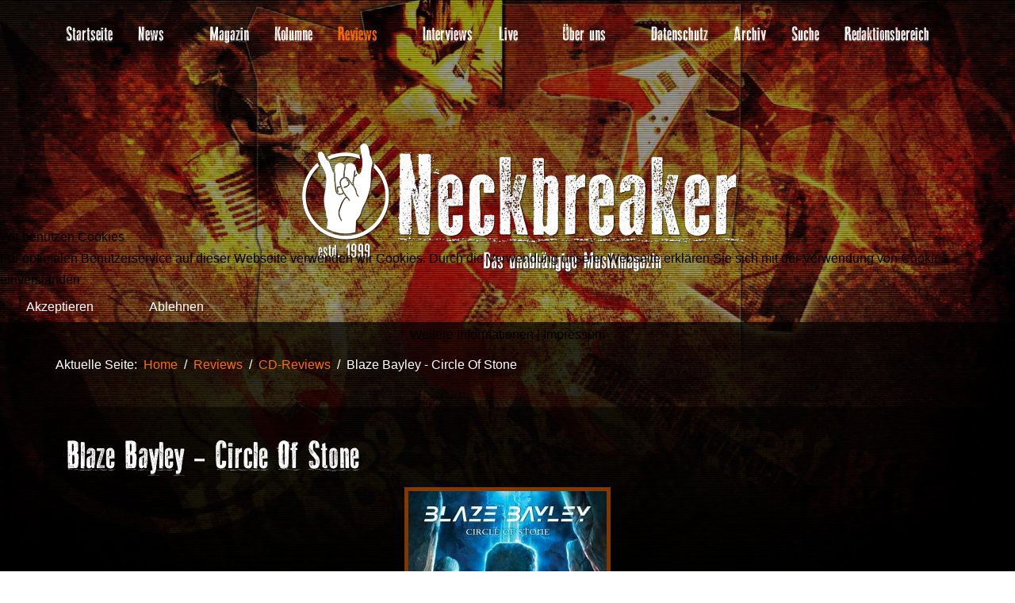

--- FILE ---
content_type: text/html; charset=utf-8
request_url: http://neckbreaker.de/de/reviews/cd-reviews/27467-blaze-bayley-circle-of-stone
body_size: 20401
content:
<!DOCTYPE html>
<html lang="de-de" dir="ltr" data-bs-theme="light">

<head prefix="og: http://ogp.me/ns# fb: http://ogp.me/ns/fb# article: http://ogp.me/ns/article#">
   <meta http-equiv="X-UA-Compatible" content="IE=edge" /><meta name="viewport" content="width=device-width, initial-scale=1" /><meta name="HandheldFriendly" content="true" /><meta name="mobile-web-app-capable" content="YES" /> <!-- document meta -->
   <meta charset="utf-8">
	<meta name="author" content="Matthias">
	<meta name="description" content="Blaze Bayley - Circle Of Stone">
	<meta name="generator" content="Joomla! - Open Source Content Management">
	<title>Blaze Bayley - Circle Of Stone – Neckbreaker.de - das unabhängige Musikmagazin</title>
<link href="/images/web/favicon.ico?6980be8ed4ba72b7adc94eb7b1699114" rel="shortcut icon" type="image/vnd.microsoft.icon" sizes="any" />
	<link href="/images/web/logo2.png?6980be8ed4ba72b7adc94eb7b1699114" rel="apple-touch-icon" type="image/png" sizes="any" />
	<link href="/media/astroid/css/animate.min.css?6980be8ed4ba72b7adc94eb7b1699114" rel="stylesheet" />
	<link href="https://use.fontawesome.com/releases/v7.0.0/css/all.css?6980be8ed4ba72b7adc94eb7b1699114" rel="stylesheet" />
	<link href="https://unpkg.com/lenis@1.3.8/dist/lenis.css?6980be8ed4ba72b7adc94eb7b1699114" rel="stylesheet" />
	<link href="/media/templates/site/tp_musician/css/compiled-fea152e429caeba2fcd8e677f7b5431d.css?6980be8ed4ba72b7adc94eb7b1699114" rel="stylesheet" />
	<link href="/media/templates/site/tp_musician/css/compiled-f3eb865a7b4f9bc891902cdb44e9c985.css?6980be8ed4ba72b7adc94eb7b1699114" rel="stylesheet" />
	<link href="/plugins/system/cookiehint/css/redimstyle.css?6980be8ed4ba72b7adc94eb7b1699114" rel="stylesheet" />
	<link href="/media/plg_system_jcemediabox/css/jcemediabox.min.css?7d30aa8b30a57b85d658fcd54426884a" rel="stylesheet" />
	<link href="/media/uikit4/css/uikit.css?6980be8ed4ba72b7adc94eb7b1699114" rel="stylesheet" defer="defer" />
	<style>#fi-61b9f1168f37cc48296773{margin-bottom:30px}@media (max-width: 575.98px) {#fi-61b9f1168f37cc48296773{margin-bottom:30px}}</style>
	<style>.cm-spinner {height: 210px;width: 210px;border: 2px solid transparent;border-radius: 50%;border-top: 2px solid rgba(255, 106, 0, 1);-webkit-animation: preload-spin 4s linear infinite;animation: preload-spin 4s linear infinite;position: relative;}.cm-spinner::before, .cm-spinner::after {content: "";position: absolute;top: 10%;bottom: 10%;left: 10%;right: 10%;border-radius: 50%;border: 2px solid transparent;}.cm-spinner::before {opacity: 0.8;border-top-color: rgba(255, 106, 0, 1);-webkit-animation: 3s preload-spin linear infinite;animation: 3s preload-spin linear infinite;}.cm-spinner::after {opacity: 0.9;border-top-color: rgba(255, 106, 0, 1);-webkit-animation: preload-spin 1.5s linear infinite;animation: preload-spin 1.5s linear infinite;}@-webkit-keyframes preload-spin {from {-webkit-transform: rotate(0deg);transform: rotate(0deg);}to {-webkit-transform: rotate(360deg);transform: rotate(360deg);}}@keyframes preload-spin {from {-webkit-transform: rotate(0deg);transform: rotate(0deg);}to {-webkit-transform: rotate(360deg);transform: rotate(360deg);}}[data-bs-theme=dark] .cm-spinner {border-top: 2px solid rgba(126, 132, 66, 1);}[data-bs-theme=dark] .cm-spinner::before {border-top-color: rgba(126, 132, 66, 1);}[data-bs-theme=dark] .cm-spinner::after {border-top-color: rgba(126, 132, 66, 1);}#astroid-preloader{background:rgba(56, 56, 56, 0.9);z-index: 99999;}[data-bs-theme=dark] #astroid-preloader{background:rgba(223, 223, 223, 1);}</style>
	<style>@font-face { font-family: "Odd Press Regular"; src: url("http://neckbreaker.de/media/templates/site/tp_musician/fonts/oddpress-webfont.ttf");}</style>
	<style>.border, .border-layout, .review-head {
    border: 1px solid #444 !important;
}
.btn {color:#FFF !important}

select {color:black !important}

/* Klasse für Beitragsbilder zu zentrieren */

.float-center {
    text-align: center; 
}
.float-center img {
    border: 5px solid rgba(255, 108, 0, 0.5);
}

/* IntroBild bei Verwandeten Artikeln ausblenden */
.relateditems img {
    display: none
}

/* Intro-Bilder beim Archiv ausblenden */
#archive-items .intro p img {
    display: none;
}

#archive-items .intro img {
    display: none;
}

/* Farbe des aktiven Breadcrumb-Items */
.breadcrumb-item.active{
    color:white;
}
.breadcrumb-item+.breadcrumb-item::before{
    color:white;
}

/* Text bei RSS Box rechtsbündig */
#rss-box{
    text-align: right;
}

/* TITEL für Blog-Kategorien angepasst */

.subheading-category {
    font-size: 3rem;
}

.blog .item-title h2:has(span.subheading-category){
    text-align: center;
}

/* Category Count on Magazin Page*/
h3 span.bg-info.badge{
    color:black;
}

/* overall rule for article-image header */
.com-content-article figure.entry-image {
    text-align: center;
}

.com-content-article figure.entry-image img {
    border: 5px solid rgba(255, 108, 0, 0.5);
}

.item-image a img {
    border: 5px solid rgba(255, 108, 0, 0.5);
}

/* Highlights der Redaktion */
.uk-inline img{
    border: 2.5px solid rgba(255, 108, 0, 1);
}

.uk-dotnav>*>* {
    border: 1px solid rgba(255, 108, 0, 0.89);
}

.uk-dotnav>.uk-active>* {
    background-color: rgba(255, 108, 0, 0.6);
    border-color: transparent;
}

.uk-dotnav>*> :hover {
    background-color: rgba(255, 108, 0, 0.6);
    border-color: transparent;
}
.uk-dotnav>*> :active {
    background-color: rgba(255, 108, 0, 0.2);
    border-color: transparent;
}

/* Mobile Menü Mega Menü */
.nav-submenu-container .nav-submenu > li, .jddrop-content .megamenu-item .megamenu-menu li, .nav-submenu, .astroid-mobile-menu .nav-child .menu-go-back, .astroid-mobile-menu .nav-child .nav-item-submenu > .as-menu-item {
    font-size: 1.56rem !important;
    line-height: 1.6em !important;
}
</style>
	<style>#redim-cookiehint-modal {position: fixed; top: 0; bottom: 0; left: 0; right: 0; z-index: 99998; display: flex; justify-content : center; align-items : center;}</style>
<script src="/media/vendor/jquery/js/jquery.min.js?3.7.1"></script>
	<script src="/media/legacy/js/jquery-noconflict.min.js?647005fc12b79b3ca2bb30c059899d5994e3e34d"></script>
	<script src="/media/astroid/js/jquery.easing.min.js?6980be8ed4ba72b7adc94eb7b1699114"></script>
	<script src="/media/astroid/js/megamenu.min.js?6980be8ed4ba72b7adc94eb7b1699114"></script>
	<script src="/media/astroid/js/jquery.hoverIntent.min.js?6980be8ed4ba72b7adc94eb7b1699114"></script>
	<script type="application/json" class="joomla-script-options new">{"joomla.jtext":{"JSHOWPASSWORD":"Passwort anzeigen","JHIDEPASSWORD":"Passwort ausblenden"},"system.paths":{"root":"","rootFull":"http:\/\/neckbreaker.de\/","base":"","baseFull":"http:\/\/neckbreaker.de\/"},"csrf.token":"c978202ece23afad197d3e3ac85a7432","system.keepalive":{"interval":840000,"uri":"\/de\/component\/ajax\/?format=json"}}</script>
	<script src="/media/system/js/core.min.js?37ffe4186289eba9c5df81bea44080aff77b9684"></script>
	<script src="/media/system/js/keepalive-es5.min.js?4eac3f5b0c42a860f0f438ed1bea8b0bdddb3804" defer nomodule></script>
	<script src="/media/vendor/bootstrap/js/bootstrap-es5.min.js?5.3.2" nomodule defer></script>
	<script src="/media/system/js/keepalive.min.js?9f10654c2f49ca104ca0449def6eec3f06bd19c0" type="module"></script>
	<script src="/media/system/js/fields/passwordview.min.js?7a48811dc5605f94fa90513f34bc7b5c54e91043" defer></script>
	<script src="/media/astroid/js/animate.min.js?6980be8ed4ba72b7adc94eb7b1699114"></script>
	<script src="/media/astroid/js/offcanvas.min.js?6980be8ed4ba72b7adc94eb7b1699114"></script>
	<script src="/media/astroid/js/mobilemenu.min.js?6980be8ed4ba72b7adc94eb7b1699114"></script>
	<script src="/media/astroid/js/lazyload.min.js?6980be8ed4ba72b7adc94eb7b1699114"></script>
	<script src="https://unpkg.com/lenis@1.3.8/dist/lenis.min.js?6980be8ed4ba72b7adc94eb7b1699114"></script>
	<script src="/media/vendor/bootstrap/js/alert.min.js?5.3.2" type="module"></script>
	<script src="/media/vendor/bootstrap/js/button.min.js?5.3.2" type="module"></script>
	<script src="/media/vendor/bootstrap/js/collapse.min.js?5.3.2" type="module"></script>
	<script src="/media/vendor/bootstrap/js/dropdown.min.js?5.3.2" type="module"></script>
	<script src="/media/astroid/js/script.min.js?6980be8ed4ba72b7adc94eb7b1699114"></script>
	<script src="//platform-api.sharethis.com/js/sharethis.js#property=6601c55595fd23001244a5db&amp;product=inline-share-buttons"></script>
	<script src="/media/plg_system_jcemediabox/js/jcemediabox.min.js?7d30aa8b30a57b85d658fcd54426884a"></script>
	<script src="/media/uikit4/js/uikit.min.js?6980be8ed4ba72b7adc94eb7b1699114" defer></script>
	<script src="/media/uikit4/js/uikit-icons.min.js?6980be8ed4ba72b7adc94eb7b1699114" defer></script>
	<script>const initSmoothScrollingGSAP = () => {const lenis = new Lenis({duration: 0.59});lenis.on('scroll', ScrollTrigger.update);gsap.ticker.add((time)=>{lenis.raf(time * 1000)});gsap.ticker.lagSmoothing(0);};const initSmoothScrolling = () => {const lenis = new Lenis({duration: 0.59});function raf(time) {lenis.raf(time);requestAnimationFrame(raf);}requestAnimationFrame(raf);};if (typeof ScrollTrigger !== 'undefined') {initSmoothScrollingGSAP()} else {initSmoothScrolling()}</script>
	<script>var TEMPLATE_HASH = "d34064b8d86fd742b30a35e0c5ce88bb", ASTROID_COLOR_MODE ="light";</script>
	<script type="application/ld+json">{"@context":"https:\/\/schema.org","@type":"BreadcrumbList","itemListElement":[{"@type":"ListItem","position":1,"item":{"@id":"http:\/\/neckbreaker.de\/de\/","name":"Home"}},{"@type":"ListItem","position":2,"item":{"@id":"#","name":"Reviews"}},{"@type":"ListItem","position":3,"item":{"@id":"http:\/\/neckbreaker.de\/de\/reviews\/cd-reviews","name":"CD-Reviews"}},{"@type":"ListItem","position":4,"item":{"name":"Blaze Bayley - Circle Of Stone"}}]}</script>
	<script>(function() {  if (typeof gtag !== 'undefined') {       gtag('consent', 'denied', {         'ad_storage': 'denied',         'ad_user_data': 'denied',         'ad_personalization': 'denied',         'functionality_storage': 'denied',         'personalization_storage': 'denied',         'security_storage': 'denied',         'analytics_storage': 'denied'       });     } })();</script>
	<script>jQuery(document).ready(function(){WfMediabox.init({"base":"\/","theme":"standard","width":"","height":"","lightbox":0,"shadowbox":0,"icons":1,"overlay":1,"overlay_opacity":0,"overlay_color":"","transition_speed":500,"close":2,"labels":{"close":"Schlie\u00dfen","next":"N\u00e4chstes","previous":"Vorheriges","cancel":"Abbrechen","numbers":"{{numbers}}","numbers_count":"{{current}} von {{total}}","download":"Download"},"swipe":true,"expand_on_click":true});});</script>
	<meta property="og:type" content="article">
	<meta property="og:title" content="Blaze Bayley - Circle Of Stone – Neckbreaker.de - das unabhängige Musikmagazin">
	<meta property="og:url" content="http://neckbreaker.de/de/reviews/cd-reviews/27467-blaze-bayley-circle-of-stone">
	<meta property="og:site_name" content="Neckbreaker.de - das unabhängige Musikmagazin">
	<meta property="og:description" content="Blaze Bayley - Circle Of Stone">
	<meta property="article:author" content="Matthias">
	<meta property="article:section" content="CD-Reviews">
	<meta property="article:published_time" content="2024-04-28 07:16:20">
	<meta property="og:image" content="http://neckbreaker.de/images/stories/cdreviews_2024/blazebayley_circleofstone.jpg">
	<meta property="og:image:width" content="250">
	<meta property="og:image:height" content="250">
	<meta property="og:image:type" content="image/jpeg">
 <!-- joomla head -->
   <link href="/media/templates/site/tp_musician/css/custom.css?3.3.4" rel="stylesheet" type="text/css" /> <!-- head styles -->
   <script type='text/javascript'
    src='https://platform-api.sharethis.com/js/sharethis.js#property=6601c55595fd23001244a5db&product=sticky-share-buttons'
    async='async'></script> <!-- head scripts -->
</head> <!-- document head -->

<body class="site astroid-framework com-content view-article layout-blog task-display itemid-121 astroid-header-horizontal-center cd-reviews-alias tp-style-15 de-DE ltr">
   <div id="astroid-preloader" class="d-flex align-items-center justify-content-center position-fixed top-0 start-0 bottom-0 end-0">
   <div class="cm-spinner"></div></div><button type="button" title="Back to Top" id="astroid-backtotop" class="btn circle" ><i class="fas fa-chevron-circle-up"></i></button><!-- astroid container -->
<div class="astroid-container">
        <!-- astroid content -->
    <div class="astroid-content">
                <!-- astroid layout -->
        <div class="astroid-layout astroid-layout-boxed">
                        <!-- astroid wrapper -->
            <div class="astroid-wrapper">
                                <div class="astroid-section astroid-header-section" id="top"><div class="container"><div class="astroid-row row" id="ar-rruz47iv5"><div class="astroid-column col-lg-12 col-md-12 col-sm-12 col-12" id="ac-m3l819ab3"><div class="astroid-module-position" id="h-tmj7xjtce"><!-- header starts -->
<header id="astroid-header" class="astroid-header astroid-horizontal-header astroid-horizontal-center-header" data-megamenu data-megamenu-class=".has-megamenu" data-megamenu-content-class=".megamenu-container" data-dropdown-arrow="true" data-header-offset="true" data-transition-speed="300" data-megamenu-animation="fade" data-easing="linear" data-astroid-trigger="hover" data-megamenu-submenu-class=".nav-submenu,.nav-submenu-static">
   <div class="d-flex flex-row justify-content-between">
      <div class="d-flex d-xl-none justify-content-start"><div class="header-mobilemenu-trigger burger-menu-button align-self-center" data-offcanvas="#astroid-mobilemenu" data-effect="mobilemenu-slide"><button aria-label="Mobile Menu Toggle" class="button" type="button"><span class="box"><span class="inner"><span class="visually-hidden">Mobile Menu Toggle</span></span></span></button></div></div>      <div class="header-left-section as-gutter-x-xl@lg d-flex justify-content-start">
                   <!-- logo starts -->
    <!-- image logo starts -->
        <div class="logo-wrapper astroid-logo">
                <a target="_self" class="astroid-logo astroid-logo-image d-flex align-items-center mr-0 mr-lg-4" href="http://neckbreaker.de/">
                                                                    
            <img src="http://neckbreaker.de/images/web/NB-Logo-ReDesign-2014-01-OddPress.png" alt="Neckbreaker.de - das unabhängige Musikmagazin" class="astroid-logo-mobile" />                            </a>
            </div>
    <!-- image logo ends -->
<!-- logo ends -->                         </div>
               <div class="min-w-30 d-xl-none"></div>
            <div class="header-center-section d-none d-xl-flex justify-content-center flex-xl-grow-1"><nav class=" align-self-center d-none d-xl-block" aria-label="horizontal menu"><ul class="nav astroid-nav d-none d-xl-flex"><li data-position="right" class="nav-item nav-item-id-102 nav-item-level-1 nav-item-default"><!--menu link starts-->
<a href="/de/" title="Startseite" class="as-menu-item nav-link-item-id-102 nav-link item-link-component item-level-1" data-drop-action="hover">
   <span class="nav-title">
                                          <span class="nav-title-text">Startseite</span>                              </span>
   </a>
<!--menu link ends--></li><li data-position="right" class="nav-item nav-item-id-117 nav-item-level-1 nav-item-deeper nav-item-parent has-megamenu nav-item-megamenu"><!--menu link starts-->
<a href="/de/news" title="News" class="as-menu-item nav-link-item-id-117 nav-link megamenu-item-link item-link-component item-level-1" data-drop-action="hover">
   <span class="nav-title">
                                          <span class="nav-title-text">News</span>                                                <i class="fas fa-chevron-down nav-item-caret"></i>
                  </span>
   </a>
<!--menu link ends--><div style="width:980px" class="megamenu-container"><div class="row"><div class="col col-md-2"><ul class="nav-submenu megamenu-submenu-level-1"><li class="megamenu-menu-item nav-item-submenu nav-item-id-825 nav-item-level-2 nav-item-parent nav-item-megamenu"><!--menu link starts-->
<a href="/de/news/aktuelle-news" title="Aktuelle News" class="as-menu-item megamenu-title nav-link-item-id-825 megamenu-item-link item-link-component item-level-2" data-drop-action="hover">
   <span class="nav-title">
                                          <span class="nav-title-text">Aktuelle News</span>                              </span>
   </a>
<!--menu link ends--></li></ul></div><div class="col col-md-10"><div class="megamenu-item megamenu-module"><div class="moduletable ">
            <h3 >Die letzten News</h3>        <div class="mod-articlesnews newsflash">
            <div class="mod-articlesnews__item" itemscope itemtype="https://schema.org/Article">
                    <h4 class="newsflash-title">
            <a href="/de/news/27972-jay-buchanan-frontmann-von-rival-sons-kuendigt-sein-debuet-soloalbum-mit-dem-titel-weapons-of-beauty-an">
            Jay Buchanan, Frontmann von Rival Sons, kündigt sein Debüt-Soloalbum mit dem Titel „Weapons of Beauty“ an        </a>
        </h4>

    <figure class="newsflash-image">
        <img src="/images/stories/news_2025/JayBuchanan_Band.jpg" alt="" width="600" height="400" loading="lazy">            </figure>

    

    <p><em>JAY BUCHANAN, Frontmann von RIVAL SONS, kündigt sein&nbsp;</em><em>Debüt-Soloalbum „Weapons of Beauty“ an - und veröffentlicht die erste Single "CAROLINE"&nbsp;</em><em>(VÖ: 06.02.2026, Label: Sacred Tongue Records / Thirty Tigers)</em></p>


        </div>
            <div class="mod-articlesnews__item" itemscope itemtype="https://schema.org/Article">
                    <h4 class="newsflash-title">
            <a href="/de/news/27959-def-leppard-kommen-2026-nach-deutschland">
            Def Leppard kommen 2026 nach Deutschland        </a>
        </h4>

    <figure class="newsflash-image">
        <img src="/images/stories/news_2025/PRIMARY_PRESS_IMAGE_Def_Leppard_Photo_Cred_Ross_Halfin_Live_Nation_UK.jpg" alt="" width="600" height="399" loading="lazy">            </figure>

    

    <p>DEF LEPPARD - Im Sommer 2026 in UK und Europa auf Tour - Einziges Konzert in Deutschland: Juni 2026 in Dortmund</p>


        </div>
            <div class="mod-articlesnews__item" itemscope itemtype="https://schema.org/Article">
                    <h4 class="newsflash-title">
            <a href="/de/news/27949-human-abyss-darkness-is-forever-tour-2025">
            Human Abyss – „Darkness Is Forever“ Tour 2025        </a>
        </h4>

    <figure class="newsflash-image">
        <img src="/images/stories/news_2024/HumanAbyss-Plakat_small.png" alt="" width="177" height="250" loading="lazy">            </figure>

    

    <p>Skalpellscharfer Death Metal trifft auf die eisige Kälte des Black Metals. Rasende Blastbeats, wuchtige Riffs, melancholische Klangwände, und Vocals, die zwischen growlender Verzweiflung und kreischendem Wahnsinn pendeln – das ist HUMAN ABYSS. Mit ihrem unverwechselbaren Mix aus Brutalität und Atmosphäre erschaffen HUMAN ABYSS Klanglandschaften, die dich nicht nur hören, sondern spüren lassen, wie sich der Abgrund anfühlt.</p>


        </div>
            <div class="mod-articlesnews__item" itemscope itemtype="https://schema.org/Article">
                    <h4 class="newsflash-title">
            <a href="/de/news/27948-knock-out-festival-am-13-12-2025-in-karlsruhe">
            Knock Out Festival am 13.12.2025 in Karlsruhe        </a>
        </h4>

    <figure class="newsflash-image">
        <img src="/images/stories/news_2025/Knock-Out-Festival-2025_Tourplakat_small.jpg" alt="" width="200" height="250" loading="lazy">            </figure>

    

    <p>Es wird laut im Dezember. Zum mittlerweile 16. Mal steigt traditionell kurz vor Weihnachten Deutschlands größtes Indoor Heavy Metal Festival in Karlsruhe. Zum Abschluss der The Hard Circle Festivalreihe wird am 13.12.2025 ein großartiges Line Up in der Schwarzwaldhalle erwartet. Neben den Top Acts DIRKSCHNEIDER und EISBRECHER sind AXEL RUDI PELL, THUNDERMOTHER und FREEDOM CALL bestätigt. Außerdem werden GRAVE DIGGER ihr 45 jähriges Jubiläum feiern.</p>


        </div>
    </div>
</div>
</div></div></div></div></li><li data-position="right" class="nav-item nav-item-id-118 nav-item-level-1"><!--menu link starts-->
<a href="/de/magazin" title="Magazin" class="as-menu-item nav-link-item-id-118 nav-link item-link-component item-level-1" data-drop-action="hover">
   <span class="nav-title">
                                          <span class="nav-title-text">Magazin</span>                              </span>
   </a>
<!--menu link ends--></li><li data-position="right" class="nav-item nav-item-id-119 nav-item-level-1"><!--menu link starts-->
<a href="/de/kolumne" title="Kolumne" class="as-menu-item nav-link-item-id-119 nav-link item-link-component item-level-1" data-drop-action="hover">
   <span class="nav-title">
                                          <span class="nav-title-text">Kolumne</span>                              </span>
   </a>
<!--menu link ends--></li><li data-position="right" class="nav-item nav-item-id-120 nav-item-level-1 nav-item-active nav-item-deeper nav-item-parent has-megamenu nav-item-megamenu"><!--menu link starts-->
<a href="#" title="Reviews" class="as-menu-item nav-link-item-id-120 nav-link active megamenu-item-link item-link-url item-level-1" data-drop-action="hover">
   <span class="nav-title">
                                          <span class="nav-title-text">Reviews</span>                                                <i class="fas fa-chevron-down nav-item-caret"></i>
                  </span>
   </a>
<!--menu link ends--><div style="width:980px" class="megamenu-container"><div class="row"><div class="col col-md-4"><ul class="nav-submenu megamenu-submenu-level-1"><li class="megamenu-menu-item nav-item-submenu nav-item-id-121 nav-item-level-2 nav-item-current nav-item-active nav-item-parent nav-item-megamenu"><!--menu link starts-->
<a href="/de/reviews/cd-reviews" title="CD-Reviews" class="as-menu-item megamenu-title nav-link-item-id-121 active megamenu-item-link item-link-component item-level-2" data-drop-action="hover">
   <span class="nav-title">
                                          <span class="nav-title-text">CD-Reviews</span>                              </span>
   </a>
<!--menu link ends--></li></ul><ul class="nav-submenu megamenu-submenu-level-1"><li class="megamenu-menu-item nav-item-submenu nav-item-id-122 nav-item-level-2 nav-item-parent nav-item-megamenu"><!--menu link starts-->
<a href="/de/reviews/dvd-reviews" title="DVD-Reviews" class="as-menu-item megamenu-title nav-link-item-id-122 megamenu-item-link item-link-component item-level-2" data-drop-action="hover">
   <span class="nav-title">
                                          <span class="nav-title-text">DVD-Reviews</span>                              </span>
   </a>
<!--menu link ends--></li></ul><ul class="nav-submenu megamenu-submenu-level-1"><li class="megamenu-menu-item nav-item-submenu nav-item-id-123 nav-item-level-2 nav-item-parent nav-item-megamenu"><!--menu link starts-->
<a href="/de/reviews/literatur" title="Literatur" class="as-menu-item megamenu-title nav-link-item-id-123 megamenu-item-link item-link-component item-level-2" data-drop-action="hover">
   <span class="nav-title">
                                          <span class="nav-title-text">Literatur</span>                              </span>
   </a>
<!--menu link ends--></li></ul><ul class="nav-submenu megamenu-submenu-level-1"><li class="megamenu-menu-item nav-item-submenu nav-item-id-124 nav-item-level-2 nav-item-parent nav-item-megamenu"><!--menu link starts-->
<a href="/de/reviews/gruppenzwang" title="Gruppenzwang" class="as-menu-item megamenu-title nav-link-item-id-124 megamenu-item-link item-link-component item-level-2" data-drop-action="hover">
   <span class="nav-title">
                                          <span class="nav-title-text">Gruppenzwang</span>                              </span>
   </a>
<!--menu link ends--></li></ul><ul class="nav-submenu megamenu-submenu-level-1"><li class="megamenu-menu-item nav-item-submenu nav-item-id-125 nav-item-level-2 nav-item-parent nav-item-megamenu"><!--menu link starts-->
<a href="/de/reviews/single-reviews" title="Single-Reviews" class="as-menu-item megamenu-title nav-link-item-id-125 megamenu-item-link item-link-component item-level-2" data-drop-action="hover">
   <span class="nav-title">
                                          <span class="nav-title-text">Single-Reviews</span>                              </span>
   </a>
<!--menu link ends--></li></ul></div><div class="col col-md-8"><div class="megamenu-item megamenu-module"><div class="moduletable ">
            <h3 >Die letzten Reviews</h3>        <div class="mod-articlesnews newsflash">
            <div class="mod-articlesnews__item" itemscope itemtype="https://schema.org/Article">
                    <h4 class="newsflash-title">
            <a href="/de/reviews/cd-reviews/27980-gunz-psycho-train">
            Gunz - Psycho Train         </a>
        </h4>

    <figure class="newsflash-image">
        <img src="/images/stories/cdreviews_2025/gunz_psychotrain.jpg" alt="" width="250" height="250" loading="lazy">            </figure>

    

    <p>Aus TÝR sind ja schon früher Soloalben hervorgegangen (sowohl Terji Skibenæs als auch Heri Joensen haben in der Vergangenheit Soloalben veröffentlicht), nun zieht auch Bassist Gunnar Thomsen nach und gibt unter dem Namen GUNZ sein erstes Soloalbum heraus. Und das hat die Bezeichnung Soloalbum auch mehr als verdient. Denn Gunnar hat nicht nur alle Songs geschrieben und alle Bassparts eingespielt, sondern auch die allermeisten Gitarrenparts und auch der gesamte Leadgesang kommt von ihm.</p>


        </div>
            <div class="mod-articlesnews__item" itemscope itemtype="https://schema.org/Article">
                    <h4 class="newsflash-title">
            <a href="/de/reviews/cd-reviews/27971-moetley-cruee-theatre-of-pain-40th-anniversary-box">
            Mötley Crüe - Theatre Of Pain (40th Anniversary Box)        </a>
        </h4>

    <figure class="newsflash-image">
        <img src="/images/stories/cdreviews_2025/motleycrue_theatreofpain.jpg" alt="" width="250" height="250" loading="lazy">            </figure>

    

    <p>MÖTLEY CRÜE veröffentlichten in den letzten Jahren gefühlt im Monatstakt alle ihre Alben in maximal gemasterter Soundqualität und umfangreichen Box-Sets mit mehr oder weniger relevantem alternativen Bonusmaterial. Nach „Crücial Crüe Remastered“, welches die digital maximierten Studioalben von 1981 bis 1989 enthielt, der Limited Edition Box von „Dr. Feelgood“ zum 35. Jubiläum, „Too Fast For Love“, „Shout At The Devil“ zum 40. Jubiläum und dem erst kürzlich erschienene Sampler „From The Beginning“, der vier Jahrzehnte MÖTLEY CRÜE-Hymnen umfasst, angefangen von ihrer ersten Single bis hin zum letzten neuen Song „Dogs Of War“. Nun aber zur Überleitung, denn auf der Kompilation befindet sich der „Übersong“ des „Theatre Of Pain“-Albums in der Neuauflage mit Dolly Parton, „Home Sweet Home“.</p>


        </div>
            <div class="mod-articlesnews__item" itemscope itemtype="https://schema.org/Article">
                    <h4 class="newsflash-title">
            <a href="/de/reviews/cd-reviews/27978-cheap-trick-all-washed-up">
            Cheap Trick - All Washed Up        </a>
        </h4>

    <figure class="newsflash-image">
        <img src="/images/stories/cdreviews_2025/cheaptrick_allwashedup.jpg" alt="" width="250" height="250" loading="lazy">            </figure>

    

    <p>Am 14. November erscheint das neue Album von CHEAP TRICK via BMG. „All Washed Up“ ist bereits das 21. Album der seit mehr als 50 Jahren aktiven Ikonen aus Illinois, die sich frisch wie seit den Anfängen auf den Bühnen dieser Welt befinden und bis heute mehr als 5000 Live-Konzerte gespielt haben. Dabei genießen sie absoluten Kultstatus spätestens seit ihrem durchschlagenden Erfolg Ende der Siebzigerjahre mit ihrem Album „At Budokan“ und der Signature-Single „I Want You To Want Me“. Seitdem sind sie eine Konstante im US-Hardrock. Die Anerkennung folgte 2016 durch die Aufnahme in die Rock And Roll Hall Of Fame.</p>


        </div>
            <div class="mod-articlesnews__item" itemscope itemtype="https://schema.org/Article">
                    <h4 class="newsflash-title">
            <a href="/de/reviews/cd-reviews/27977-amorphis-borderland">
            Amorphis - Borderland        </a>
        </h4>

    <figure class="newsflash-image">
        <img src="/images/stories/cdreviews_2025/amprphis_borderland.jpg" alt="" width="250" height="250" loading="lazy">            </figure>

    

    <p>Ich bin wirklich kein Fan des Death Metal skandinavischer Prägung und werde es in diesem Leben auch garantiert nicht mehr werden. Klar gibt es auch hier Ausnahmen und Bands, deren Schaffen ich durchaus etwas abgewinnen kann, aber der Großteil der Gruppen aus dem hohen Norden langweilt mich mehr oder weniger zu Tode. Zu den wenigen Ausnahmen, die ich mir problemlos anhören kann, zählen DISMEMBER, UNLEASHED, AT THE GATES, ältere IN FLAMES und bisher AMORPHIS. Wer so lange dabei ist wie die Finnen, wir reden hier von unglaublichen 35 Jahren, der weiß was er tut. AMORPHIS haben sich längst ihre Nische geschaffen und mit Alben wie „Tales From The Thousand Lakes“ (1994) oder „Queen Of Time“ (2018) echte Klassiker erschaffen. Am 26.09. erschien nun mit „Borderland“ das fünfzehnte Studioalbum der Band. Haben wir es hier gar mit einer musikalischen Grenzerfahrung zu tun?</p>


        </div>
    </div>
</div>
</div></div></div></div></li><li data-position="right" class="nav-item nav-item-id-126 nav-item-level-1"><!--menu link starts-->
<a href="/de/interviews" title="Interviews" class="as-menu-item nav-link-item-id-126 nav-link item-link-component item-level-1" data-drop-action="hover">
   <span class="nav-title">
                                          <span class="nav-title-text">Interviews</span>                              </span>
   </a>
<!--menu link ends--></li><li data-position="right" class="nav-item nav-item-id-128 nav-item-level-1 nav-item-deeper nav-item-parent has-megamenu nav-item-megamenu"><!--menu link starts-->
<a href="#" title="Live" class="as-menu-item nav-link-item-id-128 nav-link megamenu-item-link item-link-url item-level-1" data-drop-action="hover">
   <span class="nav-title">
                                          <span class="nav-title-text">Live</span>                                                <i class="fas fa-chevron-down nav-item-caret"></i>
                  </span>
   </a>
<!--menu link ends--><div style="width:980px" class="megamenu-container"><div class="row"><div class="col col-md-4"><ul class="nav-submenu megamenu-submenu-level-1"><li class="megamenu-menu-item nav-item-submenu nav-item-id-129 nav-item-level-2 nav-item-parent nav-item-megamenu"><!--menu link starts-->
<a href="/de/live/konzertberichte" title="Konzertberichte" class="as-menu-item megamenu-title nav-link-item-id-129 megamenu-item-link item-link-component item-level-2" data-drop-action="hover">
   <span class="nav-title">
                                          <span class="nav-title-text">Konzertberichte</span>                              </span>
   </a>
<!--menu link ends--></li></ul><ul class="nav-submenu megamenu-submenu-level-1"><li class="megamenu-menu-item nav-item-submenu nav-item-id-130 nav-item-level-2 nav-item-parent nav-item-megamenu"><!--menu link starts-->
<a href="/de/live/festivalberichte" title="Festivalberichte" class="as-menu-item megamenu-title nav-link-item-id-130 megamenu-item-link item-link-component item-level-2" data-drop-action="hover">
   <span class="nav-title">
                                          <span class="nav-title-text">Festivalberichte</span>                              </span>
   </a>
<!--menu link ends--></li></ul><ul class="nav-submenu megamenu-submenu-level-1"><li class="megamenu-menu-item nav-item-submenu nav-item-id-158 nav-item-level-2 nav-item-parent nav-item-megamenu"><!--menu link starts-->
<a href="/de/live/galerie" title="Galerie" class="as-menu-item megamenu-title nav-link-item-id-158 megamenu-item-link item-link-component item-level-2" data-drop-action="hover">
   <span class="nav-title">
                                          <span class="nav-title-text">Galerie</span>                              </span>
   </a>
<!--menu link ends--></li></ul></div><div class="col col-md-8"><div class="megamenu-item megamenu-module"><div class="moduletable ">
            <h3 >Die letzten Liveberichte</h3>        <div class="mod-articlesnews newsflash">
            <div class="mod-articlesnews__item" itemscope itemtype="https://schema.org/Article">
                    <h4 class="newsflash-title">
            <a href="/de/live/konzertberichte/27960-grailknights-all-for-metal-tungsten-16-10-2025-hannover">
            Grailknights + All For Metal + Tungsten (16.10.2025, Hannover)         </a>
        </h4>

    <figure class="newsflash-image">
        <img src="/images/stories/konzerte_2025/live_20251016_01.jpg" alt="" width="250" height="353" loading="lazy">            </figure>

    

    <p>Die “Battle Of Metal”-Tour startete am 16. Oktober in Hannover. Die Doppel-Headliner-Tour umfasst ALL FOR METAL, GRAILKNIGHTS und TUNGSTEN als besonderen Gast. An diesem regnerischen Oktoberabend war das Musikzentrum vollbesetzt. Die Outfits zeigten deutlich, wer zu welchem Fanlager gehörte. Kinder mit Gehörschutz, Teenager mit Lichtschwertern, Umhängen, in Leggings und bunten Stiefeln, waren dort offensichtlich, um die Lokalhelden, GRAILKNIGHTS, zu hören. Ältere Fans mit Kutten und, sagen wir mal, normalen Metal-Uniformen hörten sich eher die anderen beiden Bands an. Welche Bands? Anhand T-Shirts und Hoodies war das leicht zu erkennen.</p>


        </div>
            <div class="mod-articlesnews__item" itemscope itemtype="https://schema.org/Article">
                    <h4 class="newsflash-title">
            <a href="/de/live/konzertberichte/27937-left-to-die-guttural-disorge-blood-bringer-26-09-2025-saarbruecken">
            Left To Die + Guttural Disorge + Blood Bringer (26.09.2025, Saarbrücken)        </a>
        </h4>


    

    <p><img src="/images/stories/konzerte_2025/LEFT-TO-DIE-tour-2025.jpg" alt="Platzhalter small" width="200" height="250" style="margin: 5px; float: left;" />Eigentlich ist es schade, dass eine mehr als würdige Tribute-Band für die Gründerväter des Death Metal nur noch im Kleinen Klub in Saarbrücken gastiert. Dieser war zwar ausverkauft, aber dennoch hätte man sich einen etwas geräumigeren Ehrenplatz erhofft. Aber am Wichtigsten war es natürlich, dass LEFT TO DIE überhaupt bei uns spielt.</p>


        </div>
    </div>
</div>
</div></div></div><div class="row"><div class="col col-md-12"></div></div></div></li><li data-position="right" class="nav-item nav-item-id-136 nav-item-level-1 nav-item-deeper nav-item-parent has-megamenu nav-item-dropdown"><!--menu link starts-->
<a href="#" title="Über uns" class="as-menu-item nav-link-item-id-136 nav-link megamenu-item-link item-link-url item-level-1" data-drop-action="hover">
   <span class="nav-title">
                                          <span class="nav-title-text">Über uns</span>                                                <i class="fas fa-chevron-down nav-item-caret"></i>
                  </span>
   </a>
<!--menu link ends--><div class="megamenu-container nav-submenu-container nav-item-level-1"><ul class="nav-submenu" style="width:320px"><li data-position="right" class="nav-item-submenu nav-item-id-137 nav-item-level-2"><!--menu link starts-->
<a href="/de/ueber-uns/impressum" title="Impressum" class="as-menu-item nav-link-item-id-137 item-link-component item-level-2" data-drop-action="hover">
   <span class="nav-title">
                                          <span class="nav-title-text">Impressum</span>                              </span>
   </a>
<!--menu link ends--></li><li data-position="right" class="nav-item-submenu nav-item-id-138 nav-item-level-2"><!--menu link starts-->
<a href="/de/ueber-uns/redaktion" title="Redaktion" class="as-menu-item nav-link-item-id-138 item-link-component item-level-2" data-drop-action="hover">
   <span class="nav-title">
                                          <span class="nav-title-text">Redaktion</span>                              </span>
   </a>
<!--menu link ends--></li></ul></div></li><li data-position="right" class="nav-item nav-item-id-139 nav-item-level-1"><!--menu link starts-->
<a href="/de/datenschutz" title="Datenschutz" class="as-menu-item nav-link-item-id-139 nav-link item-link-component item-level-1" data-drop-action="hover">
   <span class="nav-title">
                                          <span class="nav-title-text">Datenschutz</span>                              </span>
   </a>
<!--menu link ends--></li><li data-position="right" class="nav-item nav-item-id-306 nav-item-level-1"><!--menu link starts-->
<a href="/de/archiv?catid[0]=" title="Archiv" class="as-menu-item nav-link-item-id-306 nav-link item-link-component item-level-1" data-drop-action="hover">
   <span class="nav-title">
                                          <span class="nav-title-text">Archiv</span>                              </span>
   </a>
<!--menu link ends--></li><li data-position="right" class="nav-item nav-item-id-822 nav-item-level-1"><!--menu link starts-->
<a href="/de/suche" title="Suche" class="as-menu-item nav-link-item-id-822 nav-link item-link-component item-level-1" data-drop-action="hover">
   <span class="nav-title">
                                          <span class="nav-title-text">Suche</span>                              </span>
   </a>
<!--menu link ends--></li><li data-position="right" class="nav-item nav-item-id-797 nav-item-level-1 nav-item-parent has-megamenu nav-item-megamenu"><!--menu link starts-->
<a href="/de/login" title="Redaktionsbereich" class="as-menu-item nav-link-item-id-797 nav-link megamenu-item-link item-link-component item-level-1" data-drop-action="hover">
   <span class="nav-title">
                                          <span class="nav-title-text">Redaktionsbereich</span>                                                <i class="fas fa-chevron-down nav-item-caret"></i>
                  </span>
   </a>
<!--menu link ends--><div style="width:980px" class="megamenu-container"><div class="row"><div class="col col-md-12"><div class="megamenu-item megamenu-module"><div class="moduletable ">
        <form id="login-form-141" class="mod-login" action="/de/reviews/cd-reviews/27467-blaze-bayley-circle-of-stone" method="post">

            <div class="mod-login__pretext pretext">
            <p>Redaktions-Login</p>
        </div>
    
    <div class="mod-login__userdata userdata">
        <div class="mod-login__username form-group">
                            <div class="input-group">
                    <input id="modlgn-username-141" type="text" name="username" class="form-control" autocomplete="username" placeholder="Benutzername">
                    <label for="modlgn-username-141" class="visually-hidden">Benutzername</label>
                    <span class="input-group-text" title="Benutzername">
                        <span class="icon-user icon-fw" aria-hidden="true"></span>
                    </span>
                </div>
                    </div>

        <div class="mod-login__password form-group">
                            <div class="input-group">
                    <input id="modlgn-passwd-141" type="password" name="password" autocomplete="current-password" class="form-control" placeholder="Passwort">
                    <label for="modlgn-passwd-141" class="visually-hidden">Passwort</label>
                    <button type="button" class="btn btn-secondary input-password-toggle">
                        <span class="icon-eye icon-fw" aria-hidden="true"></span>
                        <span class="visually-hidden">Passwort anzeigen</span>
                    </button>
                </div>
                    </div>

                    <div class="mod-login__remember form-group">
                <div id="form-login-remember-141" class="form-check">
                    <input type="checkbox" name="remember" class="form-check-input" value="yes" id="form-login-input-remember-141">
                    <label class="form-check-label" for="form-login-input-remember-141">
                        Angemeldet bleiben                    </label>
                </div>
            </div>
        
        
        <div class="mod-login__submit form-group">
            <button type="submit" name="Submit" class="btn btn-primary w-100">Anmelden</button>
        </div>

                <ul class="mod-login__options list-group">
            <li class="list-group-item">
                <a href="/de/component/users/reset?Itemid=102">
                    Passwort vergessen?</a>
            </li>
            <li class="list-group-item">
                <a href="/de/component/users/remind?Itemid=102">
                    Benutzername vergessen?</a>
            </li>
                    </ul>
        <input type="hidden" name="option" value="com_users">
        <input type="hidden" name="task" value="user.login">
        <input type="hidden" name="return" value="aW5kZXgucGhwP0l0ZW1pZD03ODY=">
        <input type="hidden" name="c978202ece23afad197d3e3ac85a7432" value="1">    </div>
    </form></div>
</div></div></div><div class="row"><div class="col col-md-12"></div></div></div></li></ul></nav></div>               <div class="header-right-section as-gutter-x-xl@lg d-xl-flex d-none justify-content-end">
                                       <div class="header-right-block d-none d-xl-block align-self-center">
                  <div class="header-block-item d-flex justify-content-end align-items-center"></div>               </div>
                                  </div>
         </div>
</header>
<!-- header ends --><!-- header starts -->
<header id="astroid-sticky-header" class="astroid-header astroid-header-sticky header-sticky-desktop header-static-mobile header-static-tablet d-none" data-megamenu data-megamenu-class=".has-megamenu" data-megamenu-content-class=".megamenu-container" data-dropdown-arrow="true" data-header-offset="true" data-transition-speed="300" data-megamenu-animation="fade" data-easing="linear" data-astroid-trigger="hover" data-megamenu-submenu-class=".nav-submenu">
   <div class="container d-flex flex-row justify-content-between">
      <div class="d-flex d-xl-none justify-content-start"><div class="header-mobilemenu-trigger burger-menu-button align-self-center" data-offcanvas="#astroid-mobilemenu" data-effect="mobilemenu-slide"><button aria-label="Mobile Menu Toggle" class="button" type="button"><span class="box"><span class="inner"><span class="visually-hidden">Mobile Menu Toggle</span></span></span></button></div></div>      <div class="header-left-section d-flex justify-content-start">
                    <!-- logo starts -->
    <!-- image logo starts -->
        <div class="logo-wrapper astroid-logo">
                <a target="_self" class="astroid-logo astroid-logo-image d-flex align-items-center mr-0 mr-lg-4" href="http://neckbreaker.de/">
                                            <img src="http://neckbreaker.de/images/web/logo2.png" alt="Neckbreaker.de - das unabhängige Musikmagazin" class="astroid-logo-sticky" />                        
            <img src="http://neckbreaker.de/images/web/NB-Logo-ReDesign-2014-01-OddPress.png" alt="Neckbreaker.de - das unabhängige Musikmagazin" class="astroid-logo-mobile" />                            </a>
            </div>
    <!-- image logo ends -->
<!-- logo ends -->               </div>
                <div class="min-w-30 d-xl-none"></div>
            <div class="header-center-section d-none d-xl-flex justify-content-center flex-xl-grow-1"><nav class=" astroid-nav-wraper align-self-center px-3 d-none d-xl-block mx-auto" aria-label="sticky menu"><ul class="nav astroid-nav d-none d-xl-flex"><li data-position="right" class="nav-item nav-item-id-102 nav-item-level-1 nav-item-default"><!--menu link starts-->
<a href="/de/" title="Startseite" class="as-menu-item nav-link-item-id-102 nav-link item-link-component item-level-1" data-drop-action="hover">
   <span class="nav-title">
                                          <span class="nav-title-text">Startseite</span>                              </span>
   </a>
<!--menu link ends--></li><li data-position="right" class="nav-item nav-item-id-117 nav-item-level-1 nav-item-deeper nav-item-parent has-megamenu nav-item-megamenu"><!--menu link starts-->
<a href="/de/news" title="News" class="as-menu-item nav-link-item-id-117 nav-link megamenu-item-link item-link-component item-level-1" data-drop-action="hover">
   <span class="nav-title">
                                          <span class="nav-title-text">News</span>                                                <i class="fas fa-chevron-down nav-item-caret"></i>
                  </span>
   </a>
<!--menu link ends--><div style="width:980px" class="megamenu-container"><div class="row"><div class="col col-md-2"><ul class="nav-submenu megamenu-submenu-level-1"><li class="megamenu-menu-item nav-item-submenu nav-item-id-825 nav-item-level-2 nav-item-parent nav-item-megamenu"><!--menu link starts-->
<a href="/de/news/aktuelle-news" title="Aktuelle News" class="as-menu-item megamenu-title nav-link-item-id-825 megamenu-item-link item-link-component item-level-2" data-drop-action="hover">
   <span class="nav-title">
                                          <span class="nav-title-text">Aktuelle News</span>                              </span>
   </a>
<!--menu link ends--></li></ul></div><div class="col col-md-10"><div class="megamenu-item megamenu-module"><div class="moduletable ">
            <h3 >Die letzten News</h3>        <div class="mod-articlesnews newsflash">
            <div class="mod-articlesnews__item" itemscope itemtype="https://schema.org/Article">
                    <h4 class="newsflash-title">
            <a href="/de/news/27972-jay-buchanan-frontmann-von-rival-sons-kuendigt-sein-debuet-soloalbum-mit-dem-titel-weapons-of-beauty-an">
            Jay Buchanan, Frontmann von Rival Sons, kündigt sein Debüt-Soloalbum mit dem Titel „Weapons of Beauty“ an        </a>
        </h4>

    <figure class="newsflash-image">
        <img src="/images/stories/news_2025/JayBuchanan_Band.jpg" alt="" width="600" height="400" loading="lazy">            </figure>

    

    <p><em>JAY BUCHANAN, Frontmann von RIVAL SONS, kündigt sein&nbsp;</em><em>Debüt-Soloalbum „Weapons of Beauty“ an - und veröffentlicht die erste Single "CAROLINE"&nbsp;</em><em>(VÖ: 06.02.2026, Label: Sacred Tongue Records / Thirty Tigers)</em></p>


        </div>
            <div class="mod-articlesnews__item" itemscope itemtype="https://schema.org/Article">
                    <h4 class="newsflash-title">
            <a href="/de/news/27959-def-leppard-kommen-2026-nach-deutschland">
            Def Leppard kommen 2026 nach Deutschland        </a>
        </h4>

    <figure class="newsflash-image">
        <img src="/images/stories/news_2025/PRIMARY_PRESS_IMAGE_Def_Leppard_Photo_Cred_Ross_Halfin_Live_Nation_UK.jpg" alt="" width="600" height="399" loading="lazy">            </figure>

    

    <p>DEF LEPPARD - Im Sommer 2026 in UK und Europa auf Tour - Einziges Konzert in Deutschland: Juni 2026 in Dortmund</p>


        </div>
            <div class="mod-articlesnews__item" itemscope itemtype="https://schema.org/Article">
                    <h4 class="newsflash-title">
            <a href="/de/news/27949-human-abyss-darkness-is-forever-tour-2025">
            Human Abyss – „Darkness Is Forever“ Tour 2025        </a>
        </h4>

    <figure class="newsflash-image">
        <img src="/images/stories/news_2024/HumanAbyss-Plakat_small.png" alt="" width="177" height="250" loading="lazy">            </figure>

    

    <p>Skalpellscharfer Death Metal trifft auf die eisige Kälte des Black Metals. Rasende Blastbeats, wuchtige Riffs, melancholische Klangwände, und Vocals, die zwischen growlender Verzweiflung und kreischendem Wahnsinn pendeln – das ist HUMAN ABYSS. Mit ihrem unverwechselbaren Mix aus Brutalität und Atmosphäre erschaffen HUMAN ABYSS Klanglandschaften, die dich nicht nur hören, sondern spüren lassen, wie sich der Abgrund anfühlt.</p>


        </div>
            <div class="mod-articlesnews__item" itemscope itemtype="https://schema.org/Article">
                    <h4 class="newsflash-title">
            <a href="/de/news/27948-knock-out-festival-am-13-12-2025-in-karlsruhe">
            Knock Out Festival am 13.12.2025 in Karlsruhe        </a>
        </h4>

    <figure class="newsflash-image">
        <img src="/images/stories/news_2025/Knock-Out-Festival-2025_Tourplakat_small.jpg" alt="" width="200" height="250" loading="lazy">            </figure>

    

    <p>Es wird laut im Dezember. Zum mittlerweile 16. Mal steigt traditionell kurz vor Weihnachten Deutschlands größtes Indoor Heavy Metal Festival in Karlsruhe. Zum Abschluss der The Hard Circle Festivalreihe wird am 13.12.2025 ein großartiges Line Up in der Schwarzwaldhalle erwartet. Neben den Top Acts DIRKSCHNEIDER und EISBRECHER sind AXEL RUDI PELL, THUNDERMOTHER und FREEDOM CALL bestätigt. Außerdem werden GRAVE DIGGER ihr 45 jähriges Jubiläum feiern.</p>


        </div>
    </div>
</div>
</div></div></div></div></li><li data-position="right" class="nav-item nav-item-id-118 nav-item-level-1"><!--menu link starts-->
<a href="/de/magazin" title="Magazin" class="as-menu-item nav-link-item-id-118 nav-link item-link-component item-level-1" data-drop-action="hover">
   <span class="nav-title">
                                          <span class="nav-title-text">Magazin</span>                              </span>
   </a>
<!--menu link ends--></li><li data-position="right" class="nav-item nav-item-id-119 nav-item-level-1"><!--menu link starts-->
<a href="/de/kolumne" title="Kolumne" class="as-menu-item nav-link-item-id-119 nav-link item-link-component item-level-1" data-drop-action="hover">
   <span class="nav-title">
                                          <span class="nav-title-text">Kolumne</span>                              </span>
   </a>
<!--menu link ends--></li><li data-position="right" class="nav-item nav-item-id-120 nav-item-level-1 nav-item-active nav-item-deeper nav-item-parent has-megamenu nav-item-megamenu"><!--menu link starts-->
<a href="#" title="Reviews" class="as-menu-item nav-link-item-id-120 nav-link active megamenu-item-link item-link-url item-level-1" data-drop-action="hover">
   <span class="nav-title">
                                          <span class="nav-title-text">Reviews</span>                                                <i class="fas fa-chevron-down nav-item-caret"></i>
                  </span>
   </a>
<!--menu link ends--><div style="width:980px" class="megamenu-container"><div class="row"><div class="col col-md-4"><ul class="nav-submenu megamenu-submenu-level-1"><li class="megamenu-menu-item nav-item-submenu nav-item-id-121 nav-item-level-2 nav-item-current nav-item-active nav-item-parent nav-item-megamenu"><!--menu link starts-->
<a href="/de/reviews/cd-reviews" title="CD-Reviews" class="as-menu-item megamenu-title nav-link-item-id-121 active megamenu-item-link item-link-component item-level-2" data-drop-action="hover">
   <span class="nav-title">
                                          <span class="nav-title-text">CD-Reviews</span>                              </span>
   </a>
<!--menu link ends--></li></ul><ul class="nav-submenu megamenu-submenu-level-1"><li class="megamenu-menu-item nav-item-submenu nav-item-id-122 nav-item-level-2 nav-item-parent nav-item-megamenu"><!--menu link starts-->
<a href="/de/reviews/dvd-reviews" title="DVD-Reviews" class="as-menu-item megamenu-title nav-link-item-id-122 megamenu-item-link item-link-component item-level-2" data-drop-action="hover">
   <span class="nav-title">
                                          <span class="nav-title-text">DVD-Reviews</span>                              </span>
   </a>
<!--menu link ends--></li></ul><ul class="nav-submenu megamenu-submenu-level-1"><li class="megamenu-menu-item nav-item-submenu nav-item-id-123 nav-item-level-2 nav-item-parent nav-item-megamenu"><!--menu link starts-->
<a href="/de/reviews/literatur" title="Literatur" class="as-menu-item megamenu-title nav-link-item-id-123 megamenu-item-link item-link-component item-level-2" data-drop-action="hover">
   <span class="nav-title">
                                          <span class="nav-title-text">Literatur</span>                              </span>
   </a>
<!--menu link ends--></li></ul><ul class="nav-submenu megamenu-submenu-level-1"><li class="megamenu-menu-item nav-item-submenu nav-item-id-124 nav-item-level-2 nav-item-parent nav-item-megamenu"><!--menu link starts-->
<a href="/de/reviews/gruppenzwang" title="Gruppenzwang" class="as-menu-item megamenu-title nav-link-item-id-124 megamenu-item-link item-link-component item-level-2" data-drop-action="hover">
   <span class="nav-title">
                                          <span class="nav-title-text">Gruppenzwang</span>                              </span>
   </a>
<!--menu link ends--></li></ul><ul class="nav-submenu megamenu-submenu-level-1"><li class="megamenu-menu-item nav-item-submenu nav-item-id-125 nav-item-level-2 nav-item-parent nav-item-megamenu"><!--menu link starts-->
<a href="/de/reviews/single-reviews" title="Single-Reviews" class="as-menu-item megamenu-title nav-link-item-id-125 megamenu-item-link item-link-component item-level-2" data-drop-action="hover">
   <span class="nav-title">
                                          <span class="nav-title-text">Single-Reviews</span>                              </span>
   </a>
<!--menu link ends--></li></ul></div><div class="col col-md-8"><div class="megamenu-item megamenu-module"><div class="moduletable ">
            <h3 >Die letzten Reviews</h3>        <div class="mod-articlesnews newsflash">
            <div class="mod-articlesnews__item" itemscope itemtype="https://schema.org/Article">
                    <h4 class="newsflash-title">
            <a href="/de/reviews/cd-reviews/27980-gunz-psycho-train">
            Gunz - Psycho Train         </a>
        </h4>

    <figure class="newsflash-image">
        <img src="/images/stories/cdreviews_2025/gunz_psychotrain.jpg" alt="" width="250" height="250" loading="lazy">            </figure>

    

    <p>Aus TÝR sind ja schon früher Soloalben hervorgegangen (sowohl Terji Skibenæs als auch Heri Joensen haben in der Vergangenheit Soloalben veröffentlicht), nun zieht auch Bassist Gunnar Thomsen nach und gibt unter dem Namen GUNZ sein erstes Soloalbum heraus. Und das hat die Bezeichnung Soloalbum auch mehr als verdient. Denn Gunnar hat nicht nur alle Songs geschrieben und alle Bassparts eingespielt, sondern auch die allermeisten Gitarrenparts und auch der gesamte Leadgesang kommt von ihm.</p>


        </div>
            <div class="mod-articlesnews__item" itemscope itemtype="https://schema.org/Article">
                    <h4 class="newsflash-title">
            <a href="/de/reviews/cd-reviews/27971-moetley-cruee-theatre-of-pain-40th-anniversary-box">
            Mötley Crüe - Theatre Of Pain (40th Anniversary Box)        </a>
        </h4>

    <figure class="newsflash-image">
        <img src="/images/stories/cdreviews_2025/motleycrue_theatreofpain.jpg" alt="" width="250" height="250" loading="lazy">            </figure>

    

    <p>MÖTLEY CRÜE veröffentlichten in den letzten Jahren gefühlt im Monatstakt alle ihre Alben in maximal gemasterter Soundqualität und umfangreichen Box-Sets mit mehr oder weniger relevantem alternativen Bonusmaterial. Nach „Crücial Crüe Remastered“, welches die digital maximierten Studioalben von 1981 bis 1989 enthielt, der Limited Edition Box von „Dr. Feelgood“ zum 35. Jubiläum, „Too Fast For Love“, „Shout At The Devil“ zum 40. Jubiläum und dem erst kürzlich erschienene Sampler „From The Beginning“, der vier Jahrzehnte MÖTLEY CRÜE-Hymnen umfasst, angefangen von ihrer ersten Single bis hin zum letzten neuen Song „Dogs Of War“. Nun aber zur Überleitung, denn auf der Kompilation befindet sich der „Übersong“ des „Theatre Of Pain“-Albums in der Neuauflage mit Dolly Parton, „Home Sweet Home“.</p>


        </div>
            <div class="mod-articlesnews__item" itemscope itemtype="https://schema.org/Article">
                    <h4 class="newsflash-title">
            <a href="/de/reviews/cd-reviews/27978-cheap-trick-all-washed-up">
            Cheap Trick - All Washed Up        </a>
        </h4>

    <figure class="newsflash-image">
        <img src="/images/stories/cdreviews_2025/cheaptrick_allwashedup.jpg" alt="" width="250" height="250" loading="lazy">            </figure>

    

    <p>Am 14. November erscheint das neue Album von CHEAP TRICK via BMG. „All Washed Up“ ist bereits das 21. Album der seit mehr als 50 Jahren aktiven Ikonen aus Illinois, die sich frisch wie seit den Anfängen auf den Bühnen dieser Welt befinden und bis heute mehr als 5000 Live-Konzerte gespielt haben. Dabei genießen sie absoluten Kultstatus spätestens seit ihrem durchschlagenden Erfolg Ende der Siebzigerjahre mit ihrem Album „At Budokan“ und der Signature-Single „I Want You To Want Me“. Seitdem sind sie eine Konstante im US-Hardrock. Die Anerkennung folgte 2016 durch die Aufnahme in die Rock And Roll Hall Of Fame.</p>


        </div>
            <div class="mod-articlesnews__item" itemscope itemtype="https://schema.org/Article">
                    <h4 class="newsflash-title">
            <a href="/de/reviews/cd-reviews/27977-amorphis-borderland">
            Amorphis - Borderland        </a>
        </h4>

    <figure class="newsflash-image">
        <img src="/images/stories/cdreviews_2025/amprphis_borderland.jpg" alt="" width="250" height="250" loading="lazy">            </figure>

    

    <p>Ich bin wirklich kein Fan des Death Metal skandinavischer Prägung und werde es in diesem Leben auch garantiert nicht mehr werden. Klar gibt es auch hier Ausnahmen und Bands, deren Schaffen ich durchaus etwas abgewinnen kann, aber der Großteil der Gruppen aus dem hohen Norden langweilt mich mehr oder weniger zu Tode. Zu den wenigen Ausnahmen, die ich mir problemlos anhören kann, zählen DISMEMBER, UNLEASHED, AT THE GATES, ältere IN FLAMES und bisher AMORPHIS. Wer so lange dabei ist wie die Finnen, wir reden hier von unglaublichen 35 Jahren, der weiß was er tut. AMORPHIS haben sich längst ihre Nische geschaffen und mit Alben wie „Tales From The Thousand Lakes“ (1994) oder „Queen Of Time“ (2018) echte Klassiker erschaffen. Am 26.09. erschien nun mit „Borderland“ das fünfzehnte Studioalbum der Band. Haben wir es hier gar mit einer musikalischen Grenzerfahrung zu tun?</p>


        </div>
    </div>
</div>
</div></div></div></div></li><li data-position="right" class="nav-item nav-item-id-126 nav-item-level-1"><!--menu link starts-->
<a href="/de/interviews" title="Interviews" class="as-menu-item nav-link-item-id-126 nav-link item-link-component item-level-1" data-drop-action="hover">
   <span class="nav-title">
                                          <span class="nav-title-text">Interviews</span>                              </span>
   </a>
<!--menu link ends--></li><li data-position="right" class="nav-item nav-item-id-128 nav-item-level-1 nav-item-deeper nav-item-parent has-megamenu nav-item-megamenu"><!--menu link starts-->
<a href="#" title="Live" class="as-menu-item nav-link-item-id-128 nav-link megamenu-item-link item-link-url item-level-1" data-drop-action="hover">
   <span class="nav-title">
                                          <span class="nav-title-text">Live</span>                                                <i class="fas fa-chevron-down nav-item-caret"></i>
                  </span>
   </a>
<!--menu link ends--><div style="width:980px" class="megamenu-container"><div class="row"><div class="col col-md-4"><ul class="nav-submenu megamenu-submenu-level-1"><li class="megamenu-menu-item nav-item-submenu nav-item-id-129 nav-item-level-2 nav-item-parent nav-item-megamenu"><!--menu link starts-->
<a href="/de/live/konzertberichte" title="Konzertberichte" class="as-menu-item megamenu-title nav-link-item-id-129 megamenu-item-link item-link-component item-level-2" data-drop-action="hover">
   <span class="nav-title">
                                          <span class="nav-title-text">Konzertberichte</span>                              </span>
   </a>
<!--menu link ends--></li></ul><ul class="nav-submenu megamenu-submenu-level-1"><li class="megamenu-menu-item nav-item-submenu nav-item-id-130 nav-item-level-2 nav-item-parent nav-item-megamenu"><!--menu link starts-->
<a href="/de/live/festivalberichte" title="Festivalberichte" class="as-menu-item megamenu-title nav-link-item-id-130 megamenu-item-link item-link-component item-level-2" data-drop-action="hover">
   <span class="nav-title">
                                          <span class="nav-title-text">Festivalberichte</span>                              </span>
   </a>
<!--menu link ends--></li></ul><ul class="nav-submenu megamenu-submenu-level-1"><li class="megamenu-menu-item nav-item-submenu nav-item-id-158 nav-item-level-2 nav-item-parent nav-item-megamenu"><!--menu link starts-->
<a href="/de/live/galerie" title="Galerie" class="as-menu-item megamenu-title nav-link-item-id-158 megamenu-item-link item-link-component item-level-2" data-drop-action="hover">
   <span class="nav-title">
                                          <span class="nav-title-text">Galerie</span>                              </span>
   </a>
<!--menu link ends--></li></ul></div><div class="col col-md-8"><div class="megamenu-item megamenu-module"><div class="moduletable ">
            <h3 >Die letzten Liveberichte</h3>        <div class="mod-articlesnews newsflash">
            <div class="mod-articlesnews__item" itemscope itemtype="https://schema.org/Article">
                    <h4 class="newsflash-title">
            <a href="/de/live/konzertberichte/27960-grailknights-all-for-metal-tungsten-16-10-2025-hannover">
            Grailknights + All For Metal + Tungsten (16.10.2025, Hannover)         </a>
        </h4>

    <figure class="newsflash-image">
        <img src="/images/stories/konzerte_2025/live_20251016_01.jpg" alt="" width="250" height="353" loading="lazy">            </figure>

    

    <p>Die “Battle Of Metal”-Tour startete am 16. Oktober in Hannover. Die Doppel-Headliner-Tour umfasst ALL FOR METAL, GRAILKNIGHTS und TUNGSTEN als besonderen Gast. An diesem regnerischen Oktoberabend war das Musikzentrum vollbesetzt. Die Outfits zeigten deutlich, wer zu welchem Fanlager gehörte. Kinder mit Gehörschutz, Teenager mit Lichtschwertern, Umhängen, in Leggings und bunten Stiefeln, waren dort offensichtlich, um die Lokalhelden, GRAILKNIGHTS, zu hören. Ältere Fans mit Kutten und, sagen wir mal, normalen Metal-Uniformen hörten sich eher die anderen beiden Bands an. Welche Bands? Anhand T-Shirts und Hoodies war das leicht zu erkennen.</p>


        </div>
            <div class="mod-articlesnews__item" itemscope itemtype="https://schema.org/Article">
                    <h4 class="newsflash-title">
            <a href="/de/live/konzertberichte/27937-left-to-die-guttural-disorge-blood-bringer-26-09-2025-saarbruecken">
            Left To Die + Guttural Disorge + Blood Bringer (26.09.2025, Saarbrücken)        </a>
        </h4>


    

    <p><img src="/images/stories/konzerte_2025/LEFT-TO-DIE-tour-2025.jpg" alt="Platzhalter small" width="200" height="250" style="margin: 5px; float: left;" />Eigentlich ist es schade, dass eine mehr als würdige Tribute-Band für die Gründerväter des Death Metal nur noch im Kleinen Klub in Saarbrücken gastiert. Dieser war zwar ausverkauft, aber dennoch hätte man sich einen etwas geräumigeren Ehrenplatz erhofft. Aber am Wichtigsten war es natürlich, dass LEFT TO DIE überhaupt bei uns spielt.</p>


        </div>
    </div>
</div>
</div></div></div><div class="row"><div class="col col-md-12"></div></div></div></li><li data-position="right" class="nav-item nav-item-id-136 nav-item-level-1 nav-item-deeper nav-item-parent has-megamenu nav-item-dropdown"><!--menu link starts-->
<a href="#" title="Über uns" class="as-menu-item nav-link-item-id-136 nav-link megamenu-item-link item-link-url item-level-1" data-drop-action="hover">
   <span class="nav-title">
                                          <span class="nav-title-text">Über uns</span>                                                <i class="fas fa-chevron-down nav-item-caret"></i>
                  </span>
   </a>
<!--menu link ends--><div class="megamenu-container nav-submenu-container nav-item-level-1"><ul class="nav-submenu" style="width:320px"><li data-position="right" class="nav-item-submenu nav-item-id-137 nav-item-level-2"><!--menu link starts-->
<a href="/de/ueber-uns/impressum" title="Impressum" class="as-menu-item nav-link-item-id-137 item-link-component item-level-2" data-drop-action="hover">
   <span class="nav-title">
                                          <span class="nav-title-text">Impressum</span>                              </span>
   </a>
<!--menu link ends--></li><li data-position="right" class="nav-item-submenu nav-item-id-138 nav-item-level-2"><!--menu link starts-->
<a href="/de/ueber-uns/redaktion" title="Redaktion" class="as-menu-item nav-link-item-id-138 item-link-component item-level-2" data-drop-action="hover">
   <span class="nav-title">
                                          <span class="nav-title-text">Redaktion</span>                              </span>
   </a>
<!--menu link ends--></li></ul></div></li><li data-position="right" class="nav-item nav-item-id-139 nav-item-level-1"><!--menu link starts-->
<a href="/de/datenschutz" title="Datenschutz" class="as-menu-item nav-link-item-id-139 nav-link item-link-component item-level-1" data-drop-action="hover">
   <span class="nav-title">
                                          <span class="nav-title-text">Datenschutz</span>                              </span>
   </a>
<!--menu link ends--></li><li data-position="right" class="nav-item nav-item-id-306 nav-item-level-1"><!--menu link starts-->
<a href="/de/archiv?catid[0]=" title="Archiv" class="as-menu-item nav-link-item-id-306 nav-link item-link-component item-level-1" data-drop-action="hover">
   <span class="nav-title">
                                          <span class="nav-title-text">Archiv</span>                              </span>
   </a>
<!--menu link ends--></li><li data-position="right" class="nav-item nav-item-id-822 nav-item-level-1"><!--menu link starts-->
<a href="/de/suche" title="Suche" class="as-menu-item nav-link-item-id-822 nav-link item-link-component item-level-1" data-drop-action="hover">
   <span class="nav-title">
                                          <span class="nav-title-text">Suche</span>                              </span>
   </a>
<!--menu link ends--></li><li data-position="right" class="nav-item nav-item-id-797 nav-item-level-1 nav-item-parent has-megamenu nav-item-megamenu"><!--menu link starts-->
<a href="/de/login" title="Redaktionsbereich" class="as-menu-item nav-link-item-id-797 nav-link megamenu-item-link item-link-component item-level-1" data-drop-action="hover">
   <span class="nav-title">
                                          <span class="nav-title-text">Redaktionsbereich</span>                                                <i class="fas fa-chevron-down nav-item-caret"></i>
                  </span>
   </a>
<!--menu link ends--><div style="width:980px" class="megamenu-container"><div class="row"><div class="col col-md-12"><div class="megamenu-item megamenu-module"><div class="moduletable ">
        <form id="login-form-141" class="mod-login" action="/de/reviews/cd-reviews/27467-blaze-bayley-circle-of-stone" method="post">

            <div class="mod-login__pretext pretext">
            <p>Redaktions-Login</p>
        </div>
    
    <div class="mod-login__userdata userdata">
        <div class="mod-login__username form-group">
                            <div class="input-group">
                    <input id="modlgn-username-141" type="text" name="username" class="form-control" autocomplete="username" placeholder="Benutzername">
                    <label for="modlgn-username-141" class="visually-hidden">Benutzername</label>
                    <span class="input-group-text" title="Benutzername">
                        <span class="icon-user icon-fw" aria-hidden="true"></span>
                    </span>
                </div>
                    </div>

        <div class="mod-login__password form-group">
                            <div class="input-group">
                    <input id="modlgn-passwd-141" type="password" name="password" autocomplete="current-password" class="form-control" placeholder="Passwort">
                    <label for="modlgn-passwd-141" class="visually-hidden">Passwort</label>
                    <button type="button" class="btn btn-secondary input-password-toggle">
                        <span class="icon-eye icon-fw" aria-hidden="true"></span>
                        <span class="visually-hidden">Passwort anzeigen</span>
                    </button>
                </div>
                    </div>

                    <div class="mod-login__remember form-group">
                <div id="form-login-remember-141" class="form-check">
                    <input type="checkbox" name="remember" class="form-check-input" value="yes" id="form-login-input-remember-141">
                    <label class="form-check-label" for="form-login-input-remember-141">
                        Angemeldet bleiben                    </label>
                </div>
            </div>
        
        
        <div class="mod-login__submit form-group">
            <button type="submit" name="Submit" class="btn btn-primary w-100">Anmelden</button>
        </div>

                <ul class="mod-login__options list-group">
            <li class="list-group-item">
                <a href="/de/component/users/reset?Itemid=102">
                    Passwort vergessen?</a>
            </li>
            <li class="list-group-item">
                <a href="/de/component/users/remind?Itemid=102">
                    Benutzername vergessen?</a>
            </li>
                    </ul>
        <input type="hidden" name="option" value="com_users">
        <input type="hidden" name="task" value="user.login">
        <input type="hidden" name="return" value="aW5kZXgucGhwP0l0ZW1pZD03ODY=">
        <input type="hidden" name="c978202ece23afad197d3e3ac85a7432" value="1">    </div>
    </form></div>
</div></div></div><div class="row"><div class="col col-md-12"></div></div></div></li></ul></nav></div>         </div>
</header>
<!-- header ends --></div></div></div></div></div><div class="astroid-section hideonxs hideonsm hideonmd" id="nl-mb5m785ei"><div class="container"><div class="astroid-row row" id="ar-19zgq8uij"><div class="astroid-column col-lg-12 col-md-12 col-sm-12 col-12" id="ac-gkghds668"><div class="astroid-image w-100 d-flex justify-content-center text-center" id="i-613eb49a0d84342205466" data-animation="pulse" data-animation-delay="500" data-animation-duration="500" style="visibility: hidden;"><div class="as-width-800"><div class="as-image-wrapper position-relative overflow-hidden shadow-sm as-transition-pulse"><img class="as-image" src="/images/web/NB-Logo-ReDesign-2014-01-OddPress.png" alt="Image"></div></div></div></div></div></div></div><div class="astroid-section" id="ta-im8m6rryc"><div class="container"><div class="astroid-row row" id="ar-61687fcad28d8c85651386"><div class="astroid-column col-lg-8 col-md-12 col-sm-12 col-12" id="ac-61687fcad28d8c84206035"><div class="astroid-module-position" id="b-61687fcebde3e820445060"><div class="breadcrumbs-position moduletable ">
        <nav class="mod-breadcrumbs__wrapper" aria-label="Breadcrumbs">
    <ol class="mod-breadcrumbs breadcrumb px-3 py-2">
                    <li class="mod-breadcrumbs__here float-start">
                Aktuelle Seite: &#160;
            </li>
        
        <li class="mod-breadcrumbs__item breadcrumb-item"><a href="/de/" class="pathway"><span>Home</span></a></li><li class="mod-breadcrumbs__item breadcrumb-item"><a href="#" class="pathway"><span>Reviews</span></a></li><li class="mod-breadcrumbs__item breadcrumb-item"><a href="/de/reviews/cd-reviews" class="pathway"><span>CD-Reviews</span></a></li><li class="mod-breadcrumbs__item breadcrumb-item active"><span>Blaze Bayley - Circle Of Stone</span></li>    </ol>
    </nav>
</div></div></div><div class="astroid-column col-lg-4 col-md-12 col-sm-12 col-12" id="ac-61687fcad28d8c92080"><div class="astroid-module-position" id="rss-box"></div></div></div></div></div><div class="astroid-section astroid-component-section" id="content"><div class="container"><div class="astroid-row row" id="ar-1528971561366"><div class="astroid-column col-lg-6 col-md-12 col-sm-12 col-12 col-lg-12" id="ac-1528971561366"><div class="astroid-component" id="ca-1529739248826"><main class="astroid-component-area">
   <div class="com-content-article item-page" itemscope itemtype="https://schema.org/Article"><meta itemprop="inLanguage" content="de-DE"><div class="astroid-section" id="as-61b5cf11613cc086185689"><div class="astroid-row row no-gutters gx-0" id="ar-61b5cf11613cc033152637"><div class="astroid-column col-lg-12 col-md-12 col-sm-12 col-12" id="ac-61b5cf11613cc030930660"><div class="astroid-article-title" id="t-61b9bb50c0a7c455878112"><h1>Blaze Bayley - Circle Of Stone</h1></div><div class="astroid-article-full-image" id="fi-61b9f1168f37cc48296773">
		<figure class="left entry-image full-image"> <img
			 src="/images/stories/cdreviews_2024/blazebayley_circleofstone.jpg#joomlaImage://local-images/stories/cdreviews_2024/blazebayley_circleofstone.jpg?width=250&amp;height=250" alt="" itemprop="image" class="img-fluid"/>
			</figure>
</div><div class="astroid-article-text" id="awt-61bae20c0d2cf499628496"><p>Um Blaze Bayley musste man sich zuletzt ernsthafte Sorgen machen. Im März 2023 erlitt der Sänger zuhause einen Herzinfarkt und es musste ihm ein mehrfacher Bypass gelegt werden. Doch der Brite hat, trotz erheblicher Schicksalsschläge in seinem bisherigen Leben, immer wieder bewiesen, dass er ein wahrer Kämpfer ist, und so ist der Sechzigjährige nach einer mehrmonatigen Auszeit mittlerweile wieder auf dem Damm. Wenn auch sichtlich schlanker als zuvor. Mittlerweile sind auch bereits drei Jahre vergangen, seit mit „War Within Me“ das letzte Studioalbum veröffentlicht wurde. Also wurde es langsam Zeit für den Nachfolger. Dieser erschien bereits am 23.02. und hört auf den Namen „Circle Of Stone“.</p>
 
<p>Unglücklicherweise veröffentlichte Bayleys Vorgänger und Nachfolger bei IRON MAIDEN genau acht Tage nach ihm ebenfalls ein neues Album. Und auch wenn es nach all den Jahren müßig ist Blaze Bayley noch immer mit Bruce Dickinson zu vergleichen, ist es einfach nur logisch, dass man es unbewusst doch tut. Obwohl ich hier versuchen werde genau das nicht zu tun. Also zurück zu Blaze und seinem neuen Album.</p>
<p>Los geht es mit dem flotten Opener „Mind Reader“, der mal wieder zeigt, dass die Jungs von ABSOLVA die perfekte Begleitband für Bayley sind und dass Blaze als Texter einfach nur gnadenlos unterschätzt wird.</p>
<p>„They can knock me down, but I won't stay down<br />If they read my mind, they will find<br />I am ferocious, I am resolved<br />To become unbeatable<br />It's never hopeless, I'm positive<br />We can become unbeatable”.</p>
<p>Diese Worte beschreiben genau die Lebenseinstellung des Sängers und vor dieser kann ich echt nur den Hut ziehen. Noch beeindruckender finde ich jedoch das folgende „Tears In Rain“. Beim Titeltrack wird Blaze von WOLF-Frontmann Niklas Olsson unterstützt. Auch wenn der Song mich ein wenig an „Sign Of The Cross“ erinnert, gelungen ist er allemal. Doch es gibt da etwas für das die Stimme Bayleys wie geschaffen ist. Nämlich Balladen. Wenn er bei „The Broken Man“ die Worte “Thank you from the broken man The man that you brought together again” singt, merkt man sofort, dass der Mann das auch wirklich so meint.</p>
<p>Blaze Bayley hat unter anderem mit der „Infinite Entanglement“-Trilogie wirklich hervorragende Werke abgeliefert. Schade, dass er dafür so wenig Anerkennung bekommt. (Matthias)<br /><br /></p>
<p>Bewertung:</p>
<h3><strong><strong><strong><img src="/images/wertung_design/redaktion/Matthias.png" alt="Matthias" style="margin: 0px;" /></strong></strong><img src="/images/wertung_design/8,5.png" alt="9,5" width="320" height="51" style="margin: 0px;" /> 8,5 </strong>/ 10</h3>
<p>Anzahl der Songs: 12<br />Spielzeit: 44:13 min<br />Label: Blaze Bayley Recordings<br />Veröffentlichungstermin: 23.02.2024</p></div><div class="astroid-article-infoblock" id="ibb-61b9e3127e8b7033344367"><dl class="article-info muted below">
          <dt class="article-info-term">
                          Details                  </dt>

                  <dd class="createdby" itemprop="author" itemscope itemtype="https://schema.org/Person">
					<i class="far fa-user"></i>
		<span itemprop="name">Matthias</span>	</dd>       
       
                  <dd class="category-name">
						<i class="far fa-folder"></i>
		Kategorie: <a href="/de/reviews/cd-reviews" itemprop="genre">CD-Reviews</a>	</dd>       
       
       
                  <dd class="published">
	<i class="far fa-calendar-check"></i>
	<time datetime="2024-04-28T07:16:20+00:00" itemprop="datePublished">
		Veröffentlicht: 28. April 2024	</time>
</dd>          
         
      
         </dl></div></div></div><div class="astroid-row row no-gutters gx-0" id="ar-61cf11d5a535448894487"><div class="astroid-column col-lg-6 col-md-12 col-sm-12 col-12" id="ac-61cf11d5a5354486043118"><div class="astroid-article-socialshare" id="ss-61bafc191b2b6847097560"><div class="astroid-socialshare">
                <div class="ui-social-share-text">Share it:</div>
				<div class="sharethis-inline-share-buttons"></div>
			</div>
        <a href="http://pinterest.com/pin/create/button/?url={URI-encoded URL of the page to pin}&media={URI-encoded URL of the image to pin}&description={optional URI-encoded description}" class="pin-it-button" count-layout="horizontal">
            <img border="0" src="//assets.pinterest.com/images/PinExt.png" title="Pin It" />
        </a></div></div><div class="astroid-column col-lg-6 col-md-12 col-sm-12 col-12" id="ac-61d0673ee2256891445174"><div class="astroid-article-tags text-lg-end text-start" id="t-61bafe346e286417826366">    <ul class="tags list-inline">
                                                                    <li class="list-inline-item tag-3 tag-list0">
                    <a href="/de/component/tags/tag/heavy" class="btn rounded-pill btn-sm label label-info">
                        # heavy                    </a>
                </li>
                        </ul>
</div></div></div><div class="astroid-row row no-gutters gx-0" id="ar-61cf11f1984f8893849655"><div class="astroid-column col-lg-12 col-md-12 col-sm-12 col-12" id="ac-61cf11f1984f8812201194"><div class="astroid-article-pagination" id="p-61baef551d766c54101067">
<nav class="pagenavigation" aria-label="Page Navigation">
    <span class="pagination ms-0">
                <a class="btn btn-sm btn-secondary previous" href="/de/reviews/cd-reviews/27468-alestorm-voyage-of-the-dead-marauder-ep" rel="prev">
            <span class="visually-hidden">
                Vorheriger Beitrag: Alestorm - Voyage Of The Dead Marauder (EP)            </span>
            <span class="icon-chevron-left" aria-hidden="true"></span> <span aria-hidden="true">Zurück</span>            </a>
                    <a class="btn btn-sm btn-secondary next" href="/de/reviews/cd-reviews/27463-hamradun-naetur-niggju" rel="next">
            <span class="visually-hidden">
                Nächster Beitrag: Hamradun - Nætur Níggju            </span>
            <span aria-hidden="true">Weiter</span> <span class="icon-chevron-right" aria-hidden="true"></span>            </a>
        </span>
</nav>
</div><div class="astroid-article-relatedposts" id="ra-61bb01771836689027645"><div class="relatedposts-wrap">
   <h4>Related Articles</h4>
   <div class="relateditems row row-cols-1 row-cols-md-2 row-cols-xl-3 g-4">
               <div>
            <div class="card">
               <img class="card-img-top" src="/images/stories/cdreviews_2025/blazebayley_siliconmessiah25th.jpg#joomlaImage://local-images/stories/cdreviews_2025/blazebayley_siliconmessiah25th.jpg?width=250&height=250" data-holder-rendered="true">               <div class="card-body">
                  <h3 class="related-article-title">
                     <a href="/de/reviews/cd-reviews/27903-blaze-bayley-silicon-messiah-25th-anniversary-edition">Blaze Bayley - Silicon Messiah (25th Anniversary Edition)</a>
                  </h3>
                                     <dl class="article-info muted above">
   
   </dl>               </div>
            </div>
         </div>
               <div>
            <div class="card">
                              <div class="card-body">
                  <h3 class="related-article-title">
                     <a href="/de/interviews/12614-interview-mit-blaze-bayley">Interview mit Blaze Bayley</a>
                  </h3>
                                     <dl class="article-info muted above">
   
   </dl>               </div>
            </div>
         </div>
               <div>
            <div class="card">
                              <div class="card-body">
                  <h3 class="related-article-title">
                     <a href="/de/reviews/cd-reviews/12511-blaze-bayley-war-within-me">Blaze Bayley - War Within Me</a>
                  </h3>
                                     <dl class="article-info muted above">
   
   </dl>               </div>
            </div>
         </div>
         </div>
</div></div></div></div></div></div>
</main></div></div></div></div></div><div class="astroid-section astroid-footer-section text-center bg-primary" id="f-oel6e1bpp"><div class="container"><div class="astroid-row row" id="ar-pn9wa1b0i"><div class="astroid-column col-lg-4 col-md-12 col-sm-12 col-12" id="ac-anccq54du"><div class="astroid-module-position text-center" id="f1-wfpmurada"><div class="footer-1-position moduletable ">
        <ul class="nav menu menu-module navHorizontalView menu-horizontal">
<li class="item-798"><a href="/de/datenschutz-footer" title="Privacy" > <span class="nav-title">Privacy</span></a></li><li class="item-799"><a href="/de/disclaimer" title="Disclaimer" > <span class="nav-title">Disclaimer</span></a></li></ul></div></div></div><div class="astroid-column col-lg-4 col-md-12 col-sm-12 col-12" id="ac-38xf8hzhh"><div class="astroid-module-position text-center" id="f2-by3gnww00"><div id="astroid-footer" class="astroid-footer"><div >© Neckbreaker.de - das unabhängige Musikmagazin 2025
</div></div></div></div><div class="astroid-column col-lg-4 col-md-12 col-sm-12 col-12" id="ac-tk9z0fdg0"><div class="astroid-module-position float-right text-primary" id="f3-kb30s5qxc"><div class="astroid-social-icons row">
    <div class="col"><a title="Facebook"  href="https://www.facebook.com/neckbreakermag" target="_blank" rel="noopener"><i class="fab fa-facebook-square"></i></a></div><div class="col"><a title="Instagram"  href="https://www.instagram.com/neckbreaker.musikmagazin" target="_blank" rel="noopener"><i class="fab fa-instagram"></i></a></div></div></div></div></div></div></div>                            </div>
            <!-- end of astroid wrapper -->
                    </div>
        <!-- end of astroid layout -->
            </div>
    <!-- end of astroid content -->
    <div id="astroid-mobilemenu-wrap"><div class="astroid-mobilemenu d-none d-init dir-left" data-class-prefix="astroid-mobilemenu" id="astroid-mobilemenu">
   <div class="burger-menu-button active">
      <button aria-label="Mobile Menu Toggle" type="button" class="button close-offcanvas offcanvas-close-btn">
         <span class="box">
            <span class="inner"><span class="visually-hidden">Mobile Menu Toggle</span></span>
         </span>
      </button>
   </div>
   <ul class="astroid-mobile-menu d-none"><li class="nav-item nav-item-id-102 nav-item-level-1 nav-item-default"><!--menu link starts-->
<a href="/de/" title="Startseite" class="as-menu-item nav-link-item-id-102 nav-link item-link-component item-level-1" data-drop-action="hover">
   <span class="nav-title">
                                          <span class="nav-title-text">Startseite</span>                              </span>
   </a>
<!--menu link ends--></li><li class="nav-item nav-item-id-117 nav-item-level-1 nav-item-deeper nav-item-parent has-megamenu nav-item-megamenu"><!--menu link starts-->
<a href="/de/news" title="News" class="as-menu-item nav-link-item-id-117 nav-link item-link-component item-level-1" data-drop-action="hover">
   <span class="nav-title">
                                          <span class="nav-title-text">News</span>                              </span>
   </a>
<!--menu link ends--><ul class="nav-child list-group navbar-subnav level-1"><li class="nav-item-submenu nav-item-id-825 nav-item-level-2 nav-item-parent nav-item-megamenu"><!--menu link starts-->
<a href="/de/news/aktuelle-news" title="Aktuelle News" class="as-menu-item nav-link-item-id-825 nav-link item-link-component item-level-2" data-drop-action="hover">
   <span class="nav-title">
                                          <span class="nav-title-text">Aktuelle News</span>                              </span>
   </a>
<!--menu link ends--></li></ul></li><li class="nav-item nav-item-id-118 nav-item-level-1"><!--menu link starts-->
<a href="/de/magazin" title="Magazin" class="as-menu-item nav-link-item-id-118 nav-link item-link-component item-level-1" data-drop-action="hover">
   <span class="nav-title">
                                          <span class="nav-title-text">Magazin</span>                              </span>
   </a>
<!--menu link ends--></li><li class="nav-item nav-item-id-119 nav-item-level-1"><!--menu link starts-->
<a href="/de/kolumne" title="Kolumne" class="as-menu-item nav-link-item-id-119 nav-link item-link-component item-level-1" data-drop-action="hover">
   <span class="nav-title">
                                          <span class="nav-title-text">Kolumne</span>                              </span>
   </a>
<!--menu link ends--></li><li class="nav-item nav-item-id-120 nav-item-level-1 nav-item-active nav-item-deeper nav-item-parent has-megamenu nav-item-megamenu"><!--menu link starts-->
<a href="#" title="Reviews" class="as-menu-item nav-link-item-id-120 nav-link active item-link-url item-level-1" data-drop-action="hover">
   <span class="nav-title">
                                          <span class="nav-title-text">Reviews</span>                              </span>
   </a>
<!--menu link ends--><ul class="nav-child list-group navbar-subnav level-1"><li class="nav-item-submenu nav-item-id-121 nav-item-level-2 nav-item-current nav-item-active nav-item-parent nav-item-megamenu"><!--menu link starts-->
<a href="/de/reviews/cd-reviews" title="CD-Reviews" class="as-menu-item nav-link-item-id-121 nav-link active item-link-component item-level-2" data-drop-action="hover">
   <span class="nav-title">
                                          <span class="nav-title-text">CD-Reviews</span>                              </span>
   </a>
<!--menu link ends--></li><li class="nav-item-submenu nav-item-id-122 nav-item-level-2 nav-item-parent nav-item-megamenu"><!--menu link starts-->
<a href="/de/reviews/dvd-reviews" title="DVD-Reviews" class="as-menu-item nav-link-item-id-122 nav-link item-link-component item-level-2" data-drop-action="hover">
   <span class="nav-title">
                                          <span class="nav-title-text">DVD-Reviews</span>                              </span>
   </a>
<!--menu link ends--></li><li class="nav-item-submenu nav-item-id-123 nav-item-level-2 nav-item-parent nav-item-megamenu"><!--menu link starts-->
<a href="/de/reviews/literatur" title="Literatur" class="as-menu-item nav-link-item-id-123 nav-link item-link-component item-level-2" data-drop-action="hover">
   <span class="nav-title">
                                          <span class="nav-title-text">Literatur</span>                              </span>
   </a>
<!--menu link ends--></li><li class="nav-item-submenu nav-item-id-124 nav-item-level-2 nav-item-parent nav-item-megamenu"><!--menu link starts-->
<a href="/de/reviews/gruppenzwang" title="Gruppenzwang" class="as-menu-item nav-link-item-id-124 nav-link item-link-component item-level-2" data-drop-action="hover">
   <span class="nav-title">
                                          <span class="nav-title-text">Gruppenzwang</span>                              </span>
   </a>
<!--menu link ends--></li><li class="nav-item-submenu nav-item-id-125 nav-item-level-2 nav-item-parent nav-item-megamenu"><!--menu link starts-->
<a href="/de/reviews/single-reviews" title="Single-Reviews" class="as-menu-item nav-link-item-id-125 nav-link item-link-component item-level-2" data-drop-action="hover">
   <span class="nav-title">
                                          <span class="nav-title-text">Single-Reviews</span>                              </span>
   </a>
<!--menu link ends--></li></ul></li><li class="nav-item nav-item-id-126 nav-item-level-1"><!--menu link starts-->
<a href="/de/interviews" title="Interviews" class="as-menu-item nav-link-item-id-126 nav-link item-link-component item-level-1" data-drop-action="hover">
   <span class="nav-title">
                                          <span class="nav-title-text">Interviews</span>                              </span>
   </a>
<!--menu link ends--></li><li class="nav-item nav-item-id-128 nav-item-level-1 nav-item-deeper nav-item-parent has-megamenu nav-item-megamenu"><!--menu link starts-->
<a href="#" title="Live" class="as-menu-item nav-link-item-id-128 nav-link item-link-url item-level-1" data-drop-action="hover">
   <span class="nav-title">
                                          <span class="nav-title-text">Live</span>                              </span>
   </a>
<!--menu link ends--><ul class="nav-child list-group navbar-subnav level-1"><li class="nav-item-submenu nav-item-id-129 nav-item-level-2 nav-item-parent nav-item-megamenu"><!--menu link starts-->
<a href="/de/live/konzertberichte" title="Konzertberichte" class="as-menu-item nav-link-item-id-129 nav-link item-link-component item-level-2" data-drop-action="hover">
   <span class="nav-title">
                                          <span class="nav-title-text">Konzertberichte</span>                              </span>
   </a>
<!--menu link ends--></li><li class="nav-item-submenu nav-item-id-130 nav-item-level-2 nav-item-parent nav-item-megamenu"><!--menu link starts-->
<a href="/de/live/festivalberichte" title="Festivalberichte" class="as-menu-item nav-link-item-id-130 nav-link item-link-component item-level-2" data-drop-action="hover">
   <span class="nav-title">
                                          <span class="nav-title-text">Festivalberichte</span>                              </span>
   </a>
<!--menu link ends--></li><li class="nav-item-submenu nav-item-id-158 nav-item-level-2 nav-item-parent nav-item-megamenu"><!--menu link starts-->
<a href="/de/live/galerie" title="Galerie" class="as-menu-item nav-link-item-id-158 nav-link item-link-component item-level-2" data-drop-action="hover">
   <span class="nav-title">
                                          <span class="nav-title-text">Galerie</span>                              </span>
   </a>
<!--menu link ends--></li></ul></li><li class="nav-item nav-item-id-136 nav-item-level-1 nav-item-deeper nav-item-parent has-megamenu nav-item-dropdown"><!--menu link starts-->
<a href="#" title="Über uns" class="as-menu-item nav-link-item-id-136 nav-link item-link-url item-level-1" data-drop-action="hover">
   <span class="nav-title">
                                          <span class="nav-title-text">Über uns</span>                              </span>
   </a>
<!--menu link ends--><ul class="nav-child list-group navbar-subnav level-1"><li class="nav-item-submenu nav-item-id-137 nav-item-level-2"><!--menu link starts-->
<a href="/de/ueber-uns/impressum" title="Impressum" class="as-menu-item nav-link-item-id-137 nav-link item-link-component item-level-2" data-drop-action="hover">
   <span class="nav-title">
                                          <span class="nav-title-text">Impressum</span>                              </span>
   </a>
<!--menu link ends--></li><li class="nav-item-submenu nav-item-id-138 nav-item-level-2"><!--menu link starts-->
<a href="/de/ueber-uns/redaktion" title="Redaktion" class="as-menu-item nav-link-item-id-138 nav-link item-link-component item-level-2" data-drop-action="hover">
   <span class="nav-title">
                                          <span class="nav-title-text">Redaktion</span>                              </span>
   </a>
<!--menu link ends--></li></ul></li><li class="nav-item nav-item-id-139 nav-item-level-1"><!--menu link starts-->
<a href="/de/datenschutz" title="Datenschutz" class="as-menu-item nav-link-item-id-139 nav-link item-link-component item-level-1" data-drop-action="hover">
   <span class="nav-title">
                                          <span class="nav-title-text">Datenschutz</span>                              </span>
   </a>
<!--menu link ends--></li><li class="nav-item nav-item-id-306 nav-item-level-1"><!--menu link starts-->
<a href="/de/archiv?catid[0]=" title="Archiv" class="as-menu-item nav-link-item-id-306 nav-link item-link-component item-level-1" data-drop-action="hover">
   <span class="nav-title">
                                          <span class="nav-title-text">Archiv</span>                              </span>
   </a>
<!--menu link ends--></li><li class="nav-item nav-item-id-822 nav-item-level-1"><!--menu link starts-->
<a href="/de/suche" title="Suche" class="as-menu-item nav-link-item-id-822 nav-link item-link-component item-level-1" data-drop-action="hover">
   <span class="nav-title">
                                          <span class="nav-title-text">Suche</span>                              </span>
   </a>
<!--menu link ends--></li><li class="nav-item nav-item-id-797 nav-item-level-1 nav-item-parent has-megamenu nav-item-megamenu"><!--menu link starts-->
<a href="/de/login" title="Redaktionsbereich" class="as-menu-item nav-link-item-id-797 nav-link item-link-component item-level-1" data-drop-action="hover">
   <span class="nav-title">
                                          <span class="nav-title-text">Redaktionsbereich</span>                              </span>
   </a>
<!--menu link ends--></li></ul></div>
</div></div>
<!-- end of astroid container -->
   <!-- body and layout -->
    <!-- body scripts -->

<script type="text/javascript">   function cookiehintsubmitnoc(obj) {     if (confirm("Eine Ablehnung wird die Funktionen der Website beeinträchtigen. Möchten Sie wirklich ablehnen?")) {       document.cookie = 'reDimCookieHint=-1; expires=0; path=/';       cookiehintfadeOut(document.getElementById('redim-cookiehint-modal'));       return true;     } else {       return false;     }   } </script> <div id="redim-cookiehint-modal">   <div id="redim-cookiehint">     <div class="cookiehead">       <span class="headline">Wir benutzen Cookies</span>     </div>     <div class="cookiecontent">   Für optimalen Benutzerservice auf dieser Webseite verwenden wir Cookies. Durch die Verwendung unserer Webseite erklären Sie sich mit der Verwendung von Cookies einverstanden    </div>     <div class="cookiebuttons">       <a id="cookiehintsubmit" onclick="return cookiehintsubmit(this);" href="http://neckbreaker.de/de/reviews/cd-reviews/27467-blaze-bayley-circle-of-stone?rCH=2"         class="btn">Akzeptieren</a>           <a id="cookiehintsubmitno" onclick="return cookiehintsubmitnoc(this);" href="http://neckbreaker.de/de/reviews/cd-reviews/27467-blaze-bayley-circle-of-stone?rCH=-2"           class="btn">Ablehnen</a>          <div class="text-center" id="cookiehintinfo">              <a target="_self" href="https://musikmagazin-saarland.de/index.php/datenschutz">Weitere Informationen</a>                  |                  <a target="_self" href="https://musikmagazin-saarland.de/index.php/ueber-uns/impressum">Impressum</a>            </div>      </div>     <div class="clr"></div>   </div> </div>     <script type="text/javascript">        document.addEventListener("DOMContentLoaded", function(event) {         if (!navigator.cookieEnabled){           document.getElementById('redim-cookiehint-modal').remove();         }       });        function cookiehintfadeOut(el) {         el.style.opacity = 1;         (function fade() {           if ((el.style.opacity -= .1) < 0) {             el.style.display = "none";           } else {             requestAnimationFrame(fade);           }         })();       }         function cookiehintsubmit(obj) {         document.cookie = 'reDimCookieHint=1; expires=Sun, 29 Nov 2026 23:59:59 GMT;57; path=/';         cookiehintfadeOut(document.getElementById('redim-cookiehint-modal'));         return true;       }        function cookiehintsubmitno(obj) {         document.cookie = 'reDimCookieHint=-1; expires=0; path=/';         cookiehintfadeOut(document.getElementById('redim-cookiehint-modal'));         return true;       }     </script>  
</body> <!-- document body -->

</html> <!-- document end -->

--- FILE ---
content_type: text/css
request_url: http://neckbreaker.de/media/templates/site/tp_musician/css/compiled-f3eb865a7b4f9bc891902cdb44e9c985.css?6980be8ed4ba72b7adc94eb7b1699114
body_size: 12803
content:
#astroid-backtotop{background:rgba(255, 106, 0, 1);padding:10px;}#astroid-backtotop > i{font-size:20px;color:rgb(255, 255, 255);width:20px;height:20px;line-height:20px;text-align:center;}[data-bs-theme=dark] #astroid-backtotop{background:rgba(110, 255, 0, 1);}[data-bs-theme=dark] #astroid-backtotop > i{color:rgb(255, 255, 255);}.astroid-logo > .astroid-logo-default{max-width:600px;max-height:244px;}.astroid-logo > .astroid-logo-sticky{max-height:60px;}#top{padding-top:10px;padding-bottom:10px}#nl-mb5m785ei{padding-top:3%;padding-bottom:3%}#ta-im8m6rryc{background-color:rgba(0, 0, 0, 0.72);color:rgb(255, 255, 255);padding:30px 30px 0px 30px}#ta-im8m6rryc a{color:rgba(255, 108, 0, 1);}#ta-im8m6rryc a:hover{color:rgba(255, 255, 255, 1);}[data-bs-theme=dark] #ta-im8m6rryc{background-color:rgba(24, 24, 24, 0.7);color:rgb(255, 255, 255);}#ca-1529739248826{background-color:rgba(0, 0, 0, 0.5);padding:30px 30px 30px 30px}[data-bs-theme=dark] #ca-1529739248826{background-color:rgba(0, 0, 0, 0.5);}#content{background-color:rgba(0, 0, 0, 0.7);color:rgba(255, 255, 255, 1);padding:30px 30px 0px 30px}#content a{color:rgba(255, 151, 0, 1);}#content a:hover{color:rgba(212, 119, 6, 1);}[data-bs-theme=dark] #content{background-color:rgba(0, 0, 0, 0.7);color:rgba(180, 180, 180, 1);}[data-bs-theme=dark] #content a{color:rgba(152, 152, 152, 1);}[data-bs-theme=dark] #content a:hover{color:rgba(0, 255, 38, 1);}.astroid-social-icons{font-size:16px;}.astroid-social-icons a{color:rgba(0, 0, 0, 1)!important;}.astroid-social-icons a:hover{color:!important;}[data-bs-theme=dark] .astroid-social-icons a{color:rgba(164, 88, 85, 1)!important;}[data-bs-theme=dark] .astroid-social-icons a:hover{color:!important;}#f3-kb30s5qxc a{color:rgba(0, 0, 0, 1);}[data-bs-theme=dark] #f3-kb30s5qxc a{color:rgba(160, 76, 76, 1);}#f-oel6e1bpp{color:rgb(255, 255, 255);padding-top:20px;padding-bottom:20px}#f-oel6e1bpp a{color:rgb(255, 255, 255);}#f-oel6e1bpp a:hover{color:rgb(204, 204, 204);}[data-bs-theme=dark] #f-oel6e1bpp{color:rgb(255, 255, 255);}[data-bs-theme=dark] #f-oel6e1bpp a{color:rgb(255, 255, 255);}[data-bs-theme=dark] #f-oel6e1bpp a:hover{color:rgb(204, 204, 204);}.mobilemenu-slide.astroid-mobilemenu{visibility:visible;-webkit-transform:translate3d(-100%, 0, 0);transform:translate3d(-100%, 0, 0);}.mobilemenu-slide.astroid-mobilemenu-open .mobilemenu-slide.astroid-mobilemenu {visibility:visible;-webkit-transform:translate3d(0, 0, 0);transform:translate3d(0, 0, 0);}.mobilemenu-slide.astroid-mobilemenu::after{display:none;}body.astroid-framework, .body.astroid-framework{font-weight:300;text-transform:none;font-size:1rem;line-height:1.7em;font-family:Arial, Helvetica, sans-serif, Arial, Helvetica, sans-serif;}.astroid-framework h1, .astroid-framework .h1{font-weight:300;text-transform:none;font-size:3.05rem;line-height:1.3em;font-family:"Odd Press Regular", Arial, Helvetica, sans-serif;}.astroid-framework h2, .astroid-framework .h2{font-weight:300;text-transform:none;font-size:2.58rem;line-height:1.3em;font-family:"Odd Press Regular", Arial, Helvetica, sans-serif;}.astroid-framework h3, .astroid-framework .h3{font-weight:300;text-transform:none;font-size:2.44rem;line-height:1.3em;font-family:"Odd Press Regular", Arial, Helvetica, sans-serif;}.astroid-framework h4, .astroid-framework .h4{font-weight:300;text-transform:none;font-size:2rem;line-height:1.4em;font-family:"Odd Press Regular", Arial, Helvetica, sans-serif;}.astroid-framework h5, .astroid-framework .h5{font-weight:300;text-transform:none;font-size:1.8rem;line-height:1.6em;font-family:"Odd Press Regular", Arial, Helvetica, sans-serif;}.astroid-framework h6, .astroid-framework .h6{font-weight:300;text-transform:none;font-size:1.4rem;line-height:1.4em;font-family:"Odd Press Regular", Arial, Helvetica, sans-serif;}.astroid-framework .astroid-nav > li > .as-menu-item, .astroid-framework .astroid-sidebar-menu > li > .nav-item-inner > .as-menu-item, .astroid-framework .astroid-mobile-menu > .nav-item > .as-menu-item{font-weight:300;text-transform:none;font-size:1.58rem;line-height:1.8em;font-family:"Odd Press Regular", Arial, Helvetica, sans-serif;}.astroid-framework .nav-submenu-container .nav-submenu > li, .astroid-framework .jddrop-content .megamenu-item .megamenu-menu li, .astroid-framework .nav-submenu, .astroid-framework .astroid-mobile-menu .nav-child .menu-go-back, .astroid-framework .astroid-mobile-menu .nav-child .nav-item-submenu > .as-menu-item, .astroid-framework .nav-item-submenu .as-menu-item{font-weight:300;text-transform:none;font-size:1.56rem;line-height:1.6em;font-family:"Odd Press Regular", Arial, Helvetica, sans-serif;}.container, .container-sm, .container-md, .container-lg, .container-xl, .astroid-layout.astroid-layout-boxed .astroid-wrapper {max-width: 1440px !important;}body{background-image:url(http://neckbreaker.de/images/web/background.jpg);background-repeat:no-repeat;background-size:cover;background-position:inherit;background-attachment:fixed;}body {}:root .astroid-framework, [data-bs-theme="light"] .astroid-framework{--bs-body-color:rgba(0, 0, 0, 1);--bs-link-color:rgba(0, 0, 0, 1);--bs-link-color-rgb:0,0,0;--bs-link-opacity:1;--bs-link-hover-color:rgb(153, 153, 153);--bs-link-hover-color-rgb:153,153,153;--bs-heading-color:rgba(255, 255, 255, 1);--as-header-text-color:rgb(255, 255, 255);--as-header-heading-color:rgba(255, 255, 255, 1);--as-header-link-color:rgba(255, 108, 0, 1);--as-header-link-hover-color:rgba(255, 108, 0, 1);--as-header-bg:rgba(0, 0, 0, 8);--as-stick-header-bg-color:rgb(0, 0, 0);--as-stick-header-menu-link-color:rgb(255, 255, 255);--as-stick-header-menu-link-hover-color:rgba(255, 108, 0, 1);--as-stick-header-menu-link-active-color:rgba(255, 108, 0, 1);--as-main-menu-link-color:rgb(255, 255, 255);--as-main-menu-link-hover-color:rgba(255, 108, 0, 1);--as-main-menu-link-active-color:rgba(255, 108, 0, 1);--as-dropdown-bg-color:rgb(0, 0, 0);--as-dropdown-link-color:rgb(255, 255, 255);--as-dropdown-menu-link-hover-color:rgb(255, 255, 255);--as-dropdown-menu-hover-bg-color:rgba(255, 108, 0, 1);--as-dropdown-menu-active-link-color:rgb(255, 255, 255);--as-dropdown-menu-active-bg-color:rgba(255, 108, 0, 1);--as-mobile-menu-text-color:rgb(0, 0, 0);--as-mobile-backgroundcolor:rgb(255, 255, 255);--as-mobile-menu-link-color:rgb(0, 0, 0);--as-mobile-menu-active-link-color:rgba(255, 108, 0, 1);--as-mobile-menu-active-bg-color:rgb(255, 255, 255);--as-mobile-menu-active-icon-color:rgba(255, 108, 0, 1);--as-mobile-menu-icon-color:rgb(204, 204, 204);--as-mobilemenu-backgroundcolor:rgb(0, 0, 0);--as-mobilemenu-menu-text-color:rgb(255, 255, 255);--as-mobilemenu-menu-link-color:rgb(255, 255, 255);--as-mobilemenu-menu-active-link-color:rgba(255, 108, 0, 1);--as-mobilemenu-menu-active-bg-color:rgb(242, 242, 242);--as-mobilemenu-menu-icon-color:rgb(255, 255, 255);--as-mobilemenu-menu-active-icon-color:rgb(204, 204, 204);--as-contact-info-icon-color:rgb(253, 126, 20);}[data-bs-theme="dark"] .astroid-framework{--bs-body-bg:rgba(255, 25, 0, 1);--bs-body-color:rgba(154, 154, 154, 1);--bs-link-color:rgba(255, 108, 0, 1);--bs-link-color-rgb:255,108,0;--bs-link-opacity:1;--bs-link-hover-color:rgb(153, 153, 153);--bs-link-hover-color-rgb:153,153,153;--as-header-text-color:rgb(255, 255, 255);--as-stick-header-bg-color:rgb(0, 0, 0);--as-stick-header-menu-link-color:rgb(255, 255, 255);--as-stick-header-menu-link-hover-color:rgba(255, 108, 0, 1);--as-stick-header-menu-link-active-color:rgba(255, 108, 0, 1);--as-main-menu-link-color:rgb(255, 255, 255);--as-main-menu-link-hover-color:rgba(255, 108, 0, 1);--as-main-menu-link-active-color:rgba(255, 108, 0, 1);--as-dropdown-bg-color:rgb(0, 0, 0);--as-dropdown-link-color:rgb(255, 255, 255);--as-dropdown-menu-link-hover-color:rgb(255, 255, 255);--as-dropdown-menu-hover-bg-color:rgba(255, 108, 0, 1);--as-dropdown-menu-active-link-color:rgb(255, 255, 255);--as-dropdown-menu-active-bg-color:rgba(255, 108, 0, 1);--as-mobile-menu-text-color:rgb(0, 0, 0);--as-mobile-backgroundcolor:rgb(255, 255, 255);--as-mobile-menu-link-color:rgb(0, 0, 0);--as-mobile-menu-active-link-color:rgba(255, 108, 0, 1);--as-mobile-menu-active-bg-color:rgb(255, 255, 255);--as-mobile-menu-active-icon-color:rgba(255, 108, 0, 1);--as-mobile-menu-icon-color:rgb(204, 204, 204);--as-mobilemenu-backgroundcolor:rgb(0, 0, 0);--as-mobilemenu-menu-text-color:rgb(255, 255, 255);--as-mobilemenu-menu-link-color:rgb(255, 255, 255);--as-mobilemenu-menu-active-link-color:rgba(255, 108, 0, 1);--as-mobilemenu-menu-active-bg-color:rgb(242, 242, 242);--as-mobilemenu-menu-icon-color:rgb(255, 255, 255);--as-mobilemenu-menu-active-icon-color:rgb(204, 204, 204);--as-contact-info-icon-color:rgb(253, 126, 20);}.items-leading .article-title .page-header h2{font-size:40px;}.items-row .article-title .page-header h2{font-size:38px;}@media (max-width: 1199.98px) {#top{padding-top:10px;padding-bottom:10px}#nl-mb5m785ei{padding-top:3%;padding-bottom:3%}#ta-im8m6rryc{padding:30px 30px 0px 30px}#ca-1529739248826{padding:30px 30px 30px 30px}#content{padding:30px 30px 0px 30px}#f-oel6e1bpp{padding-top:20px;padding-bottom:20px}body.astroid-framework, .body.astroid-framework{font-size:1rem;line-height:1.7em;}.astroid-framework h1, .astroid-framework .h1{font-size:3.05rem;line-height:1.3em;}.astroid-framework h2, .astroid-framework .h2{font-size:2.58rem;line-height:1.3em;}.astroid-framework h3, .astroid-framework .h3{font-size:2.44rem;line-height:1.3em;}.astroid-framework h4, .astroid-framework .h4{font-size:2rem;line-height:1.4em;}.astroid-framework h5, .astroid-framework .h5{font-size:1.8rem;line-height:1.6em;}.astroid-framework h6, .astroid-framework .h6{font-size:1.4rem;line-height:1.4em;}.astroid-framework .astroid-nav > li > .as-menu-item, .astroid-framework .astroid-sidebar-menu > li > .nav-item-inner > .as-menu-item, .astroid-framework .astroid-mobile-menu > .nav-item > .as-menu-item{font-size:1.58rem;line-height:1.8em;}.astroid-framework .nav-submenu-container .nav-submenu > li, .astroid-framework .jddrop-content .megamenu-item .megamenu-menu li, .astroid-framework .nav-submenu, .astroid-framework .astroid-mobile-menu .nav-child .menu-go-back, .astroid-framework .astroid-mobile-menu .nav-child .nav-item-submenu > .as-menu-item, .astroid-framework .nav-item-submenu .as-menu-item{font-size:1.56rem;line-height:1.6em;}}@media (max-width: 991.98px) {body.astroid-framework, .body.astroid-framework{font-size:1rem;line-height:1.7em;}.astroid-framework h1, .astroid-framework .h1{font-size:3rem;line-height:1.3em;}.astroid-framework h2, .astroid-framework .h2{font-size:1.8rem;line-height:1.3em;}.astroid-framework h3, .astroid-framework .h3{font-size:1.5rem;line-height:1.3em;}.astroid-framework h4, .astroid-framework .h4{font-size:1.2rem;line-height:1.2em;}.astroid-framework h5, .astroid-framework .h5{font-size:1.8rem;line-height:1.6em;}.astroid-framework h6, .astroid-framework .h6{font-size:1.4rem;line-height:1.4em;}.astroid-framework .astroid-nav > li > .as-menu-item, .astroid-framework .astroid-sidebar-menu > li > .nav-item-inner > .as-menu-item, .astroid-framework .astroid-mobile-menu > .nav-item > .as-menu-item{font-size:1.53rem;line-height:1.6em;}.astroid-framework .nav-submenu-container .nav-submenu > li, .astroid-framework .jddrop-content .megamenu-item .megamenu-menu li, .astroid-framework .nav-submenu, .astroid-framework .astroid-mobile-menu .nav-child .menu-go-back, .astroid-framework .astroid-mobile-menu .nav-child .nav-item-submenu > .as-menu-item, .astroid-framework .nav-item-submenu .as-menu-item{font-size:0.8rem;line-height:1.6em;}}@media (max-width: 575.98px) {body.astroid-framework, .body.astroid-framework{font-size:1rem;line-height:1.7em;}.astroid-framework h1, .astroid-framework .h1{font-size:3rem;line-height:1.3em;}.astroid-framework h2, .astroid-framework .h2{font-size:1.8rem;line-height:1.3em;}.astroid-framework h3, .astroid-framework .h3{font-size:1.5rem;line-height:1.2em;}.astroid-framework h4, .astroid-framework .h4{font-size:1.2rem;line-height:1.2em;}.astroid-framework h5, .astroid-framework .h5{font-size:1.8rem;line-height:1.6em;}.astroid-framework h6, .astroid-framework .h6{font-size:1.4rem;line-height:1.4em;}.astroid-framework .astroid-nav > li > .as-menu-item, .astroid-framework .astroid-sidebar-menu > li > .nav-item-inner > .as-menu-item, .astroid-framework .astroid-mobile-menu > .nav-item > .as-menu-item{font-size:1.5rem;line-height:1.6em;}.astroid-framework .nav-submenu-container .nav-submenu > li, .astroid-framework .jddrop-content .megamenu-item .megamenu-menu li, .astroid-framework .nav-submenu, .astroid-framework .astroid-mobile-menu .nav-child .menu-go-back, .astroid-framework .astroid-mobile-menu .nav-child .nav-item-submenu > .as-menu-item, .astroid-framework .nav-item-submenu .as-menu-item{font-size:0.8px;line-height:1.6em;}}

--- FILE ---
content_type: text/css
request_url: http://neckbreaker.de/media/templates/site/tp_musician/css/custom.css?3.3.4
body_size: 61
content:
.absolute{position:fixed;top:0;left:0;z-index:-1;width:100%;}